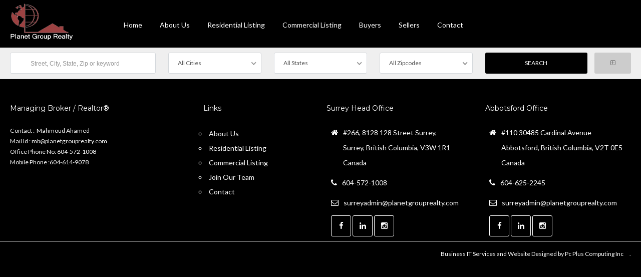

--- FILE ---
content_type: text/html; charset=UTF-8
request_url: https://planetgrouprealty.com/listing-showcase/
body_size: 106609
content:
<!DOCTYPE html>
<!--[if IE 9 ]><html class="ie ie9" lang="en-US"><![endif]-->
<!--[if (gte IE 9)|!(IE)]><html lang="en-US"><![endif]-->
<head>

	<meta charset="UTF-8">
	<meta name="viewport" content="width=device-width, initial-scale=1, maximum-scale=1">

	<link rel="dns-prefetch" href="//fonts.googleapis.com"><link rel="dns-prefetch" href="//maps.google.com"><meta name='robots' content='index, follow, max-image-preview:large, max-snippet:-1, max-video-preview:-1' />

            <script data-no-defer="1" data-ezscrex="false" data-cfasync="false" data-pagespeed-no-defer data-cookieconsent="ignore">
                var ctPublicFunctions = {"_ajax_nonce":"40c37bbe25","_rest_nonce":"395aeb464c","_ajax_url":"\/wp-admin\/admin-ajax.php","_rest_url":"https:\/\/planetgrouprealty.com\/wp-json\/","data__cookies_type":"none","data__ajax_type":"admin_ajax","data__bot_detector_enabled":0,"data__frontend_data_log_enabled":1,"cookiePrefix":"","wprocket_detected":false,"host_url":"planetgrouprealty.com","text__ee_click_to_select":"Click to select the whole data","text__ee_original_email":"The complete one is","text__ee_got_it":"Got it","text__ee_blocked":"Blocked","text__ee_cannot_connect":"Cannot connect","text__ee_cannot_decode":"Can not decode email. Unknown reason","text__ee_email_decoder":"CleanTalk email decoder","text__ee_wait_for_decoding":"The magic is on the way!","text__ee_decoding_process":"Please wait a few seconds while we decode the contact data."}
            </script>
        
            <script data-no-defer="1" data-ezscrex="false" data-cfasync="false" data-pagespeed-no-defer data-cookieconsent="ignore">
                var ctPublic = {"_ajax_nonce":"40c37bbe25","settings__forms__check_internal":0,"settings__forms__check_external":0,"settings__forms__force_protection":0,"settings__forms__search_test":1,"settings__data__bot_detector_enabled":0,"settings__sfw__anti_crawler":0,"blog_home":"https:\/\/planetgrouprealty.com\/","pixel__setting":"3","pixel__enabled":false,"pixel__url":"https:\/\/moderate6-v4.cleantalk.org\/pixel\/5d81cda4c5be3dd5332b09b1a4d173f8.gif","data__email_check_before_post":1,"data__email_check_exist_post":1,"data__cookies_type":"none","data__key_is_ok":true,"data__visible_fields_required":true,"wl_brandname":"Anti-Spam by CleanTalk","wl_brandname_short":"CleanTalk","ct_checkjs_key":1008395985,"emailEncoderPassKey":"6bd93136319ac50e7310dea6e590f9a4","bot_detector_forms_excluded":"W10=","advancedCacheExists":false,"varnishCacheExists":false,"wc_ajax_add_to_cart":false}
            </script>
        
	<!-- This site is optimized with the Yoast SEO plugin v26.7 - https://yoast.com/wordpress/plugins/seo/ -->
	<title>Listing Showcase - Planetgroup Realty Inc</title>
	<link rel="canonical" href="https://planetgrouprealty.com/listing-showcase/" />
	<meta property="og:locale" content="en_US" />
	<meta property="og:type" content="article" />
	<meta property="og:title" content="Listing Showcase - Planetgroup Realty Inc" />
	<meta property="og:description" content="&nbsp;" />
	<meta property="og:url" content="https://planetgrouprealty.com/listing-showcase/" />
	<meta property="og:site_name" content="Planetgroup Realty Inc" />
	<meta name="twitter:card" content="summary_large_image" />
	<script type="application/ld+json" class="yoast-schema-graph">{"@context":"https://schema.org","@graph":[{"@type":"WebPage","@id":"https://planetgrouprealty.com/listing-showcase/","url":"https://planetgrouprealty.com/listing-showcase/","name":"Listing Showcase - Planetgroup Realty Inc","isPartOf":{"@id":"https://planetgrouprealty.com/#website"},"datePublished":"2017-05-24T13:54:42+00:00","breadcrumb":{"@id":"https://planetgrouprealty.com/listing-showcase/#breadcrumb"},"inLanguage":"en-US","potentialAction":[{"@type":"ReadAction","target":["https://planetgrouprealty.com/listing-showcase/"]}]},{"@type":"BreadcrumbList","@id":"https://planetgrouprealty.com/listing-showcase/#breadcrumb","itemListElement":[{"@type":"ListItem","position":1,"name":"Home","item":"https://planetgrouprealty.com/"},{"@type":"ListItem","position":2,"name":"Listing Showcase"}]},{"@type":"WebSite","@id":"https://planetgrouprealty.com/#website","url":"https://planetgrouprealty.com/","name":"Planetgroup Realty Inc","description":"Planetgroup Realty Inc","potentialAction":[{"@type":"SearchAction","target":{"@type":"EntryPoint","urlTemplate":"https://planetgrouprealty.com/?s={search_term_string}"},"query-input":{"@type":"PropertyValueSpecification","valueRequired":true,"valueName":"search_term_string"}}],"inLanguage":"en-US"}]}</script>
	<!-- / Yoast SEO plugin. -->


<link rel='dns-prefetch' href='//fonts.googleapis.com' />
<link rel='preconnect' href='https://fonts.gstatic.com' crossorigin />
<link rel="alternate" type="application/rss+xml" title="Planetgroup Realty Inc &raquo; Feed" href="https://planetgrouprealty.com/feed/" />
<link rel="alternate" title="oEmbed (JSON)" type="application/json+oembed" href="https://planetgrouprealty.com/wp-json/oembed/1.0/embed?url=https%3A%2F%2Fplanetgrouprealty.com%2Flisting-showcase%2F" />
<link rel="alternate" title="oEmbed (XML)" type="text/xml+oembed" href="https://planetgrouprealty.com/wp-json/oembed/1.0/embed?url=https%3A%2F%2Fplanetgrouprealty.com%2Flisting-showcase%2F&#038;format=xml" />
<style id='wp-img-auto-sizes-contain-inline-css' type='text/css'>
img:is([sizes=auto i],[sizes^="auto," i]){contain-intrinsic-size:3000px 1500px}
/*# sourceURL=wp-img-auto-sizes-contain-inline-css */
</style>
<style id='wp-emoji-styles-inline-css' type='text/css'>

	img.wp-smiley, img.emoji {
		display: inline !important;
		border: none !important;
		box-shadow: none !important;
		height: 1em !important;
		width: 1em !important;
		margin: 0 0.07em !important;
		vertical-align: -0.1em !important;
		background: none !important;
		padding: 0 !important;
	}
/*# sourceURL=wp-emoji-styles-inline-css */
</style>
<link rel='stylesheet' id='wp-block-library-css' href='https://planetgrouprealty.com/wp-includes/css/dist/block-library/style.min.css?ver=6.9' type='text/css' media='all' />
<style id='classic-theme-styles-inline-css' type='text/css'>
/*! This file is auto-generated */
.wp-block-button__link{color:#fff;background-color:#32373c;border-radius:9999px;box-shadow:none;text-decoration:none;padding:calc(.667em + 2px) calc(1.333em + 2px);font-size:1.125em}.wp-block-file__button{background:#32373c;color:#fff;text-decoration:none}
/*# sourceURL=/wp-includes/css/classic-themes.min.css */
</style>
<style id='co-authors-plus-coauthors-style-inline-css' type='text/css'>
.wp-block-co-authors-plus-coauthors.is-layout-flow [class*=wp-block-co-authors-plus]{display:inline}

/*# sourceURL=https://planetgrouprealty.com/wp-content/plugins/co-authors-plus/build/blocks/block-coauthors/style-index.css */
</style>
<style id='co-authors-plus-avatar-style-inline-css' type='text/css'>
.wp-block-co-authors-plus-avatar :where(img){height:auto;max-width:100%;vertical-align:bottom}.wp-block-co-authors-plus-coauthors.is-layout-flow .wp-block-co-authors-plus-avatar :where(img){vertical-align:middle}.wp-block-co-authors-plus-avatar:is(.alignleft,.alignright){display:table}.wp-block-co-authors-plus-avatar.aligncenter{display:table;margin-inline:auto}

/*# sourceURL=https://planetgrouprealty.com/wp-content/plugins/co-authors-plus/build/blocks/block-coauthor-avatar/style-index.css */
</style>
<style id='co-authors-plus-image-style-inline-css' type='text/css'>
.wp-block-co-authors-plus-image{margin-bottom:0}.wp-block-co-authors-plus-image :where(img){height:auto;max-width:100%;vertical-align:bottom}.wp-block-co-authors-plus-coauthors.is-layout-flow .wp-block-co-authors-plus-image :where(img){vertical-align:middle}.wp-block-co-authors-plus-image:is(.alignfull,.alignwide) :where(img){width:100%}.wp-block-co-authors-plus-image:is(.alignleft,.alignright){display:table}.wp-block-co-authors-plus-image.aligncenter{display:table;margin-inline:auto}

/*# sourceURL=https://planetgrouprealty.com/wp-content/plugins/co-authors-plus/build/blocks/block-coauthor-image/style-index.css */
</style>
<style id='global-styles-inline-css' type='text/css'>
:root{--wp--preset--aspect-ratio--square: 1;--wp--preset--aspect-ratio--4-3: 4/3;--wp--preset--aspect-ratio--3-4: 3/4;--wp--preset--aspect-ratio--3-2: 3/2;--wp--preset--aspect-ratio--2-3: 2/3;--wp--preset--aspect-ratio--16-9: 16/9;--wp--preset--aspect-ratio--9-16: 9/16;--wp--preset--color--black: #000000;--wp--preset--color--cyan-bluish-gray: #abb8c3;--wp--preset--color--white: #ffffff;--wp--preset--color--pale-pink: #f78da7;--wp--preset--color--vivid-red: #cf2e2e;--wp--preset--color--luminous-vivid-orange: #ff6900;--wp--preset--color--luminous-vivid-amber: #fcb900;--wp--preset--color--light-green-cyan: #7bdcb5;--wp--preset--color--vivid-green-cyan: #00d084;--wp--preset--color--pale-cyan-blue: #8ed1fc;--wp--preset--color--vivid-cyan-blue: #0693e3;--wp--preset--color--vivid-purple: #9b51e0;--wp--preset--gradient--vivid-cyan-blue-to-vivid-purple: linear-gradient(135deg,rgb(6,147,227) 0%,rgb(155,81,224) 100%);--wp--preset--gradient--light-green-cyan-to-vivid-green-cyan: linear-gradient(135deg,rgb(122,220,180) 0%,rgb(0,208,130) 100%);--wp--preset--gradient--luminous-vivid-amber-to-luminous-vivid-orange: linear-gradient(135deg,rgb(252,185,0) 0%,rgb(255,105,0) 100%);--wp--preset--gradient--luminous-vivid-orange-to-vivid-red: linear-gradient(135deg,rgb(255,105,0) 0%,rgb(207,46,46) 100%);--wp--preset--gradient--very-light-gray-to-cyan-bluish-gray: linear-gradient(135deg,rgb(238,238,238) 0%,rgb(169,184,195) 100%);--wp--preset--gradient--cool-to-warm-spectrum: linear-gradient(135deg,rgb(74,234,220) 0%,rgb(151,120,209) 20%,rgb(207,42,186) 40%,rgb(238,44,130) 60%,rgb(251,105,98) 80%,rgb(254,248,76) 100%);--wp--preset--gradient--blush-light-purple: linear-gradient(135deg,rgb(255,206,236) 0%,rgb(152,150,240) 100%);--wp--preset--gradient--blush-bordeaux: linear-gradient(135deg,rgb(254,205,165) 0%,rgb(254,45,45) 50%,rgb(107,0,62) 100%);--wp--preset--gradient--luminous-dusk: linear-gradient(135deg,rgb(255,203,112) 0%,rgb(199,81,192) 50%,rgb(65,88,208) 100%);--wp--preset--gradient--pale-ocean: linear-gradient(135deg,rgb(255,245,203) 0%,rgb(182,227,212) 50%,rgb(51,167,181) 100%);--wp--preset--gradient--electric-grass: linear-gradient(135deg,rgb(202,248,128) 0%,rgb(113,206,126) 100%);--wp--preset--gradient--midnight: linear-gradient(135deg,rgb(2,3,129) 0%,rgb(40,116,252) 100%);--wp--preset--font-size--small: 13px;--wp--preset--font-size--medium: 20px;--wp--preset--font-size--large: 36px;--wp--preset--font-size--x-large: 42px;--wp--preset--spacing--20: 0.44rem;--wp--preset--spacing--30: 0.67rem;--wp--preset--spacing--40: 1rem;--wp--preset--spacing--50: 1.5rem;--wp--preset--spacing--60: 2.25rem;--wp--preset--spacing--70: 3.38rem;--wp--preset--spacing--80: 5.06rem;--wp--preset--shadow--natural: 6px 6px 9px rgba(0, 0, 0, 0.2);--wp--preset--shadow--deep: 12px 12px 50px rgba(0, 0, 0, 0.4);--wp--preset--shadow--sharp: 6px 6px 0px rgba(0, 0, 0, 0.2);--wp--preset--shadow--outlined: 6px 6px 0px -3px rgb(255, 255, 255), 6px 6px rgb(0, 0, 0);--wp--preset--shadow--crisp: 6px 6px 0px rgb(0, 0, 0);}:where(.is-layout-flex){gap: 0.5em;}:where(.is-layout-grid){gap: 0.5em;}body .is-layout-flex{display: flex;}.is-layout-flex{flex-wrap: wrap;align-items: center;}.is-layout-flex > :is(*, div){margin: 0;}body .is-layout-grid{display: grid;}.is-layout-grid > :is(*, div){margin: 0;}:where(.wp-block-columns.is-layout-flex){gap: 2em;}:where(.wp-block-columns.is-layout-grid){gap: 2em;}:where(.wp-block-post-template.is-layout-flex){gap: 1.25em;}:where(.wp-block-post-template.is-layout-grid){gap: 1.25em;}.has-black-color{color: var(--wp--preset--color--black) !important;}.has-cyan-bluish-gray-color{color: var(--wp--preset--color--cyan-bluish-gray) !important;}.has-white-color{color: var(--wp--preset--color--white) !important;}.has-pale-pink-color{color: var(--wp--preset--color--pale-pink) !important;}.has-vivid-red-color{color: var(--wp--preset--color--vivid-red) !important;}.has-luminous-vivid-orange-color{color: var(--wp--preset--color--luminous-vivid-orange) !important;}.has-luminous-vivid-amber-color{color: var(--wp--preset--color--luminous-vivid-amber) !important;}.has-light-green-cyan-color{color: var(--wp--preset--color--light-green-cyan) !important;}.has-vivid-green-cyan-color{color: var(--wp--preset--color--vivid-green-cyan) !important;}.has-pale-cyan-blue-color{color: var(--wp--preset--color--pale-cyan-blue) !important;}.has-vivid-cyan-blue-color{color: var(--wp--preset--color--vivid-cyan-blue) !important;}.has-vivid-purple-color{color: var(--wp--preset--color--vivid-purple) !important;}.has-black-background-color{background-color: var(--wp--preset--color--black) !important;}.has-cyan-bluish-gray-background-color{background-color: var(--wp--preset--color--cyan-bluish-gray) !important;}.has-white-background-color{background-color: var(--wp--preset--color--white) !important;}.has-pale-pink-background-color{background-color: var(--wp--preset--color--pale-pink) !important;}.has-vivid-red-background-color{background-color: var(--wp--preset--color--vivid-red) !important;}.has-luminous-vivid-orange-background-color{background-color: var(--wp--preset--color--luminous-vivid-orange) !important;}.has-luminous-vivid-amber-background-color{background-color: var(--wp--preset--color--luminous-vivid-amber) !important;}.has-light-green-cyan-background-color{background-color: var(--wp--preset--color--light-green-cyan) !important;}.has-vivid-green-cyan-background-color{background-color: var(--wp--preset--color--vivid-green-cyan) !important;}.has-pale-cyan-blue-background-color{background-color: var(--wp--preset--color--pale-cyan-blue) !important;}.has-vivid-cyan-blue-background-color{background-color: var(--wp--preset--color--vivid-cyan-blue) !important;}.has-vivid-purple-background-color{background-color: var(--wp--preset--color--vivid-purple) !important;}.has-black-border-color{border-color: var(--wp--preset--color--black) !important;}.has-cyan-bluish-gray-border-color{border-color: var(--wp--preset--color--cyan-bluish-gray) !important;}.has-white-border-color{border-color: var(--wp--preset--color--white) !important;}.has-pale-pink-border-color{border-color: var(--wp--preset--color--pale-pink) !important;}.has-vivid-red-border-color{border-color: var(--wp--preset--color--vivid-red) !important;}.has-luminous-vivid-orange-border-color{border-color: var(--wp--preset--color--luminous-vivid-orange) !important;}.has-luminous-vivid-amber-border-color{border-color: var(--wp--preset--color--luminous-vivid-amber) !important;}.has-light-green-cyan-border-color{border-color: var(--wp--preset--color--light-green-cyan) !important;}.has-vivid-green-cyan-border-color{border-color: var(--wp--preset--color--vivid-green-cyan) !important;}.has-pale-cyan-blue-border-color{border-color: var(--wp--preset--color--pale-cyan-blue) !important;}.has-vivid-cyan-blue-border-color{border-color: var(--wp--preset--color--vivid-cyan-blue) !important;}.has-vivid-purple-border-color{border-color: var(--wp--preset--color--vivid-purple) !important;}.has-vivid-cyan-blue-to-vivid-purple-gradient-background{background: var(--wp--preset--gradient--vivid-cyan-blue-to-vivid-purple) !important;}.has-light-green-cyan-to-vivid-green-cyan-gradient-background{background: var(--wp--preset--gradient--light-green-cyan-to-vivid-green-cyan) !important;}.has-luminous-vivid-amber-to-luminous-vivid-orange-gradient-background{background: var(--wp--preset--gradient--luminous-vivid-amber-to-luminous-vivid-orange) !important;}.has-luminous-vivid-orange-to-vivid-red-gradient-background{background: var(--wp--preset--gradient--luminous-vivid-orange-to-vivid-red) !important;}.has-very-light-gray-to-cyan-bluish-gray-gradient-background{background: var(--wp--preset--gradient--very-light-gray-to-cyan-bluish-gray) !important;}.has-cool-to-warm-spectrum-gradient-background{background: var(--wp--preset--gradient--cool-to-warm-spectrum) !important;}.has-blush-light-purple-gradient-background{background: var(--wp--preset--gradient--blush-light-purple) !important;}.has-blush-bordeaux-gradient-background{background: var(--wp--preset--gradient--blush-bordeaux) !important;}.has-luminous-dusk-gradient-background{background: var(--wp--preset--gradient--luminous-dusk) !important;}.has-pale-ocean-gradient-background{background: var(--wp--preset--gradient--pale-ocean) !important;}.has-electric-grass-gradient-background{background: var(--wp--preset--gradient--electric-grass) !important;}.has-midnight-gradient-background{background: var(--wp--preset--gradient--midnight) !important;}.has-small-font-size{font-size: var(--wp--preset--font-size--small) !important;}.has-medium-font-size{font-size: var(--wp--preset--font-size--medium) !important;}.has-large-font-size{font-size: var(--wp--preset--font-size--large) !important;}.has-x-large-font-size{font-size: var(--wp--preset--font-size--x-large) !important;}
:where(.wp-block-post-template.is-layout-flex){gap: 1.25em;}:where(.wp-block-post-template.is-layout-grid){gap: 1.25em;}
:where(.wp-block-term-template.is-layout-flex){gap: 1.25em;}:where(.wp-block-term-template.is-layout-grid){gap: 1.25em;}
:where(.wp-block-columns.is-layout-flex){gap: 2em;}:where(.wp-block-columns.is-layout-grid){gap: 2em;}
:root :where(.wp-block-pullquote){font-size: 1.5em;line-height: 1.6;}
/*# sourceURL=global-styles-inline-css */
</style>
<link rel='stylesheet' id='cc-mortgage-canada-css' href='https://planetgrouprealty.com/wp-content/plugins/cc-canadian-mortgage-calculator/cc-mortgage-canada.css?ver=2.1.1' type='text/css' media='all' />
<link rel='stylesheet' id='cleantalk-public-css-css' href='https://planetgrouprealty.com/wp-content/plugins/cleantalk-spam-protect/css/cleantalk-public.min.css?ver=6.68_1763350598' type='text/css' media='all' />
<link rel='stylesheet' id='cleantalk-email-decoder-css-css' href='https://planetgrouprealty.com/wp-content/plugins/cleantalk-spam-protect/css/cleantalk-email-decoder.min.css?ver=6.68_1763350598' type='text/css' media='all' />
<link rel='stylesheet' id='contact-form-7-css' href='https://planetgrouprealty.com/wp-content/plugins/contact-form-7/includes/css/styles.css?ver=6.1.4' type='text/css' media='all' />
<link rel='stylesheet' id='ct_listing_analytics-css' href='https://planetgrouprealty.com/wp-content/plugins/ct-listing-analytics/css/ct-listing-analytics.min.css?ver=6.9' type='text/css' media='all' />
<link rel='stylesheet' id='ct_la_chart_style-css' href='https://planetgrouprealty.com/wp-content/plugins/ct-listing-analytics/css/Chart.min.css?ver=6.9' type='text/css' media='all' />
<link rel='stylesheet' id='ct_la_daterangepicker_style-css' href='https://planetgrouprealty.com/wp-content/plugins/ct-listing-analytics/css/lightpick.css?ver=6.9' type='text/css' media='all' />
<link rel='stylesheet' id='packages-css' href='https://planetgrouprealty.com/wp-content/plugins/ct-membership-packages/assets/css/packages.css?ver=6.9' type='text/css' media='all' />
<link rel='stylesheet' id='rs-plugin-settings-css' href='https://planetgrouprealty.com/wp-content/plugins/revslider/public/assets/css/rs6.css?ver=6.0.5' type='text/css' media='all' />
<style id='rs-plugin-settings-inline-css' type='text/css'>
#rs-demo-id {}
/*# sourceURL=rs-plugin-settings-inline-css */
</style>
<link rel='stylesheet' id='realestate-7-style-css' href='https://planetgrouprealty.com/wp-content/themes/realestate-7/style.css?ver=6.9' type='text/css' media='all' />
<link rel='stylesheet' id='realestate-7-child-style-css' href='https://planetgrouprealty.com/wp-content/themes/wp-pro-real-estate-7-child/style.css?ver=2.9.0' type='text/css' media='all' />
<link rel='stylesheet' id='base-css' href='https://planetgrouprealty.com/wp-content/themes/realestate-7/css/base.css?ver=6.9' type='text/css' media='screen, projection' />
<link rel='stylesheet' id='headingFont-css' href='//fonts.googleapis.com/css?family=Montserrat%3A300%2C400%2C700&#038;ver=1.0.0' type='text/css' media='all' />
<link rel='stylesheet' id='bodyFont-css' href='//fonts.googleapis.com/css?family=Lato%3A300%2C400%2C700&#038;ver=1.0.0' type='text/css' media='all' />
<link rel='stylesheet' id='framework-css' href='https://planetgrouprealty.com/wp-content/themes/realestate-7/css/responsive-gs-12col.css?ver=6.9' type='text/css' media='screen, projection' />
<link rel='stylesheet' id='ie-css' href='https://planetgrouprealty.com/wp-content/themes/realestate-7/css/ie.css?ver=6.9' type='text/css' media='screen, projection' />
<link rel='stylesheet' id='layout-css' href='https://planetgrouprealty.com/wp-content/themes/realestate-7/css/layout.css?ver=6.9' type='text/css' media='screen, projection' />
<link rel='stylesheet' id='ctFlexslider-css' href='https://planetgrouprealty.com/wp-content/themes/realestate-7/css/flexslider.css?ver=6.9' type='text/css' media='screen, projection' />
<link rel='stylesheet' id='ctFlexsliderNav-css' href='https://planetgrouprealty.com/wp-content/themes/realestate-7/css/flexslider-direction-nav.css?ver=6.9' type='text/css' media='screen, projection' />
<link rel='stylesheet' id='fontawesome-css' href='https://planetgrouprealty.com/wp-content/themes/realestate-7/css/font-awesome.min.css?ver=6.9' type='text/css' media='screen, projection' />
<link rel='stylesheet' id='animate-css' href='https://planetgrouprealty.com/wp-content/themes/realestate-7/css/animate.min.css?ver=6.9' type='text/css' media='screen, projection' />
<link rel='stylesheet' id='ctModal-css' href='https://planetgrouprealty.com/wp-content/themes/realestate-7/css/ct-modal-overlay.css?ver=6.9' type='text/css' media='screen, projection' />
<link rel='stylesheet' id='ctSlidePush-css' href='https://planetgrouprealty.com/wp-content/themes/realestate-7/css/ct-sp-menu.css?ver=6.9' type='text/css' media='screen, projection' />
<link rel='stylesheet' id='ctVisualComposer-css' href='https://planetgrouprealty.com/wp-content/themes/realestate-7/css/ct-visual-composer.css?ver=6.9' type='text/css' media='screen, projection' />
<link rel='stylesheet' id='owlCarousel-css' href='https://planetgrouprealty.com/wp-content/themes/realestate-7/css/owl-carousel.css?ver=6.9' type='text/css' media='screen, projection' />
<link rel='stylesheet' id='comments-css' href='https://planetgrouprealty.com/wp-content/themes/realestate-7/css/comments.css?ver=6.9' type='text/css' media='screen, projection' />
<link rel='stylesheet' id='dropdowns-css' href='https://planetgrouprealty.com/wp-content/themes/realestate-7/css/ct-dropdowns.css?ver=6.9' type='text/css' media='screen, projection' />
<link rel='stylesheet' id='minimalSkin-css' href='https://planetgrouprealty.com/wp-content/themes/realestate-7/css/minimal-skin.css?ver=6.9' type='text/css' media='screen, projection' />
<link rel='stylesheet' id='ctNiceSelect-css' href='https://planetgrouprealty.com/wp-content/themes/realestate-7/css/nice-select.css?ver=6.9' type='text/css' media='screen, projection' />
<link rel='stylesheet' id='ct-theme-style-css' href='https://planetgrouprealty.com/wp-content/themes/wp-pro-real-estate-7-child/style.css?ver=1.0' type='text/css' media='screen, projection' />
<link rel='stylesheet' id='ct_social_css-css' href='https://planetgrouprealty.com/wp-content/themes/realestate-7/admin/ct-social/assets/style.css?ver=1.0' type='text/css' media='all' />
<link rel='stylesheet' id='jquery-raty-style-css' href='https://planetgrouprealty.com/wp-content/plugins/comments-ratings/css/jquery.raty.css?ver=1.1.6' type='text/css' media='' />
<link rel='stylesheet' id='realtypress-premium-bootstrap-min-css' href='https://planetgrouprealty.com/wp-content/plugins/realtypress-premium/public/third-party/bootstrap-3.3.4/css/bootstrap-realtypress.css?ver=1.9.9' type='text/css' media='all' />
<link rel='stylesheet' id='realtypress-premium-jrange-css' href='https://planetgrouprealty.com/wp-content/plugins/realtypress-premium/public/third-party/jrange/jquery.range.css?ver=1.9.9' type='text/css' media='all' />
<link rel='stylesheet' id='realtypress-premium-bxslider-min-css' href='https://planetgrouprealty.com/wp-content/plugins/realtypress-premium/public/third-party/bxslider/css/jquery.bxslider.min.css?ver=1.9.9' type='text/css' media='all' />
<link rel='stylesheet' id='realtypress-premium-font-awesome-css' href='https://planetgrouprealty.com/wp-content/plugins/realtypress-premium/public/third-party/font-awesome-4.2.0/css/font-awesome.min.css?ver=1.9.9' type='text/css' media='all' />
<link rel='stylesheet' id='realtypress-premium-leaflet-min-css' href='https://planetgrouprealty.com/wp-content/plugins/realtypress-premium/public/third-party/leaflet-0.7.3/css/leaflet.min.css?ver=1.9.9' type='text/css' media='all' />
<link rel='stylesheet' id='realtypress-premium-leaflet-css' href='https://planetgrouprealty.com/wp-content/plugins/realtypress-premium/public/third-party/leaflet-plugins/fullscreen/css/leaflet.fullscreen.min.css?ver=1.9.9' type='text/css' media='all' />
<link rel='stylesheet' id='realtypress-premium-leaflet-markercluster-default-min-css' href='https://planetgrouprealty.com/wp-content/plugins/realtypress-premium/public/third-party/leaflet-markercluster/css/MarkerCluster.Default.min.css?ver=1.9.9' type='text/css' media='all' />
<link rel='stylesheet' id='realtypress-premium-leaflet-markercluster-custom-min-css' href='https://planetgrouprealty.com/wp-content/plugins/realtypress-premium/public/third-party/leaflet-markercluster/css/MarkerCluster.min.css?ver=1.9.9' type='text/css' media='all' />
<link rel='stylesheet' id='realtypress-premium-leaflet-history-min-css' href='https://planetgrouprealty.com/wp-content/plugins/realtypress-premium/public/third-party/leaflet-plugins/history/leaflet-history.css?ver=1.9.9' type='text/css' media='all' />
<link rel='stylesheet' id='realtypress-premium-swipebox-css' href='https://planetgrouprealty.com/wp-content/plugins/realtypress-premium/public/third-party/swipebox/css/swipebox.min.css?ver=1.9.9' type='text/css' media='all' />
<link rel='stylesheet' id='realtypress-premium-bootstrap-child-css' href='https://planetgrouprealty.com/wp-content/plugins/realtypress-premium/public/templates/default/css/bootstrap-child.css?ver=1.9.9' type='text/css' media='all' />
<link rel='stylesheet' id='realtypress-premium-styles-css' href='https://planetgrouprealty.com/wp-content/plugins/realtypress-premium/public/templates/default/css/styles.css?ver=1.9.9' type='text/css' media='all' />
<link rel='stylesheet' id='realtypress-premium-utilities-css' href='https://planetgrouprealty.com/wp-content/plugins/realtypress-premium/public/templates/default/css/utilities.css?ver=1.9.9' type='text/css' media='all' />
<link rel='stylesheet' id='realtypress-premium-responsive-css' href='https://planetgrouprealty.com/wp-content/plugins/realtypress-premium/public/templates/default/css/responsive.css?ver=1.9.9' type='text/css' media='all' />
<link rel='stylesheet' id='realtypress-premium-widgets-css' href='https://planetgrouprealty.com/wp-content/plugins/realtypress-premium/public/templates/default/css/widgets.css?ver=1.9.9' type='text/css' media='all' />
<link rel='stylesheet' id='realtypress-premium-print-css' href='https://planetgrouprealty.com/wp-content/plugins/realtypress-premium/public/templates/default/css/print.css?ver=1.9.9' type='text/css' media='all' />
<link rel='stylesheet' id='realtypress-premium-shortcodes-css' href='https://planetgrouprealty.com/wp-content/plugins/realtypress-premium/public/templates/default/css/shortcodes.css?ver=1.9.9' type='text/css' media='all' />
<link rel="preload" as="style" href="https://fonts.googleapis.com/css?family=Lato%7CMontserrat&#038;display=swap&#038;ver=1721439942" /><link rel="stylesheet" href="https://fonts.googleapis.com/css?family=Lato%7CMontserrat&#038;display=swap&#038;ver=1721439942" media="print" onload="this.media='all'"><noscript><link rel="stylesheet" href="https://fonts.googleapis.com/css?family=Lato%7CMontserrat&#038;display=swap&#038;ver=1721439942" /></noscript><link rel='stylesheet' id='wpdevelop-bts-css' href='https://planetgrouprealty.com/wp-content/plugins/booking/vendors/_custom/bootstrap-css/css/bootstrap.css?ver=10.14.13' type='text/css' media='all' />
<link rel='stylesheet' id='wpdevelop-bts-theme-css' href='https://planetgrouprealty.com/wp-content/plugins/booking/vendors/_custom/bootstrap-css/css/bootstrap-theme.css?ver=10.14.13' type='text/css' media='all' />
<link rel='stylesheet' id='wpbc-tippy-popover-css' href='https://planetgrouprealty.com/wp-content/plugins/booking/vendors/_custom/tippy.js/themes/wpbc-tippy-popover.css?ver=10.14.13' type='text/css' media='all' />
<link rel='stylesheet' id='wpbc-tippy-times-css' href='https://planetgrouprealty.com/wp-content/plugins/booking/vendors/_custom/tippy.js/themes/wpbc-tippy-times.css?ver=10.14.13' type='text/css' media='all' />
<link rel='stylesheet' id='wpbc-material-design-icons-css' href='https://planetgrouprealty.com/wp-content/plugins/booking/vendors/_custom/material-design-icons/material-design-icons.css?ver=10.14.13' type='text/css' media='all' />
<link rel='stylesheet' id='wpbc-ui-both-css' href='https://planetgrouprealty.com/wp-content/plugins/booking/css/wpbc_ui_both.css?ver=10.14.13' type='text/css' media='all' />
<link rel='stylesheet' id='wpbc-time_picker-css' href='https://planetgrouprealty.com/wp-content/plugins/booking/css/wpbc_time-selector.css?ver=10.14.13' type='text/css' media='all' />
<link rel='stylesheet' id='wpbc-time_picker-skin-css' href='https://planetgrouprealty.com/wp-content/plugins/booking/css/time_picker_skins/grey.css?ver=10.14.13' type='text/css' media='all' />
<link rel='stylesheet' id='wpbc-client-pages-css' href='https://planetgrouprealty.com/wp-content/plugins/booking/css/client.css?ver=10.14.13' type='text/css' media='all' />
<link rel='stylesheet' id='wpbc-all-client-css' href='https://planetgrouprealty.com/wp-content/plugins/booking/_dist/all/_out/wpbc_all_client.css?ver=10.14.13' type='text/css' media='all' />
<link rel='stylesheet' id='wpbc-calendar-css' href='https://planetgrouprealty.com/wp-content/plugins/booking/css/calendar.css?ver=10.14.13' type='text/css' media='all' />
<link rel='stylesheet' id='wpbc-calendar-skin-css' href='https://planetgrouprealty.com/wp-content/plugins/booking/css/skins/traditional.css?ver=10.14.13' type='text/css' media='all' />
<link rel='stylesheet' id='wpbc-flex-timeline-css' href='https://planetgrouprealty.com/wp-content/plugins/booking/core/timeline/v2/_out/timeline_v2.1.css?ver=10.14.13' type='text/css' media='all' />
<script data-cfasync="false" type="text/javascript" src="https://planetgrouprealty.com/wp-includes/js/jquery/jquery.min.js?ver=3.7.1" id="jquery-core-js"></script>
<script data-cfasync="false" type="text/javascript" src="https://planetgrouprealty.com/wp-includes/js/jquery/jquery-migrate.min.js?ver=3.4.1" id="jquery-migrate-js"></script>
<script type="text/javascript" src="https://planetgrouprealty.com/wp-content/plugins/cleantalk-spam-protect/js/apbct-public-bundle_gathering.min.js?ver=6.68_1763350598" id="apbct-public-bundle_gathering.min-js-js"></script>
<script type="text/javascript" src="https://planetgrouprealty.com/wp-content/plugins/ct-listing-analytics/js/Chart.min.js?ver=1.0.0" id="ct_la_chart-js"></script>
<script type="text/javascript" src="https://planetgrouprealty.com/wp-content/plugins/ct-listing-analytics/js/moment.min.js?ver=1.0.0" id="ct_la_moment-js"></script>
<script type="text/javascript" src="https://planetgrouprealty.com/wp-content/plugins/ct-listing-analytics/js/lightpick.js?ver=1.0.0" id="ct_la_daterangepicker-js"></script>
<script type="text/javascript" src="https://planetgrouprealty.com/wp-content/plugins/ct-membership-packages/stripe.js?ver=6.9" id="stripe-js"></script>
<script type="text/javascript" src="https://planetgrouprealty.com/wp-content/plugins/ct-real-estate-7-payment-gateways/js/paypal.js?ver=1.0.0" id="cpg-paypal-js"></script>
<script type="text/javascript" src="https://planetgrouprealty.com/wp-content/plugins/revslider/public/assets/js/revolution.tools.min.js?ver=6.0" id="tp-tools-js"></script>
<script type="text/javascript" src="https://planetgrouprealty.com/wp-content/plugins/revslider/public/assets/js/rs6.min.js?ver=6.0.5" id="revmin-js"></script>
<script type="text/javascript" id="advSearch-js-extra">
/* <![CDATA[ */
var searchLabel = {"all_cities":"All Cities","all_states":"All States","all_zip_post":"All Zipcodes"};
//# sourceURL=advSearch-js-extra
/* ]]> */
</script>
<script type="text/javascript" src="https://planetgrouprealty.com/wp-content/themes/realestate-7/js/ct.advanced.search.js?ver=1.0" id="advSearch-js"></script>
<script type="text/javascript" src="https://planetgrouprealty.com/wp-content/themes/realestate-7/js/owl.carousel.min.js?ver=1.0" id="owlCarousel-js"></script>
<script type="text/javascript" src="https://planetgrouprealty.com/wp-content/themes/realestate-7/js/ct.select.js?ver=1.0" id="ctSelect-js"></script>
<script type="text/javascript" src="https://planetgrouprealty.com/wp-content/themes/realestate-7/js/jquery.nice-select.min.js?ver=1.0" id="ctNiceSelect-js"></script>
<link rel="https://api.w.org/" href="https://planetgrouprealty.com/wp-json/" /><link rel="alternate" title="JSON" type="application/json" href="https://planetgrouprealty.com/wp-json/wp/v2/pages/2611" /><link rel="EditURI" type="application/rsd+xml" title="RSD" href="https://planetgrouprealty.com/xmlrpc.php?rsd" />
<meta name="generator" content="WordPress 6.9" />
<link rel='shortlink' href='https://planetgrouprealty.com/?p=2611' />
<meta name="generator" content="Redux 4.5.10" />
            <style>

            .bootstrap-realtypress .rps-grid-result .rps-property-result,
            .bootstrap-realtypress .rps-list-result .rps-property-result {


            }

            .bootstrap-realtypress .rps-list-result .rps-property-result,
            .bootstrap-realtypress .rps-listing-preview-shortcode.horizontal .rps-property-result {
            border: 1px solid #eaeaea;
            }

            .bootstrap-realtypress .image-holder .rps-ribbon.top-ribbon {
            border-radius: 3px;
            }

            .bootstrap-realtypress .rps-property-result,
            .bootstrap-realtypress .rps-toolbar-btn-lg,
            .bootstrap-realtypress .rps-toolbar-btn-sm,
            .bootstrap-realtypress .panel,
            .bootstrap-realtypress .form-control,
            .bootstrap-realtypress .rps-single-listing .rps-contact-form-wrap-v,
            .bootstrap-realtypress .rps-single-listing .rps-agent-details,
            .bootstrap-realtypress .rps-single-listing .rps-agent-details .agent-photo  {
            border-radius: 6px;
            }

            .bootstrap-realtypress .rps-grid-result .image-holder,
            .bootstrap-realtypress .panel-default > .panel-heading,
            .bootstrap-realtypress .rps-listing-preview-shortcode.vertical .image-holder {
            border-top-left-radius: 6px;
            border-top-right-radius: 6px;
            }

            .bootstrap-realtypress .rps-list-result .image-holder,
            .bootstrap-realtypress .rps-listing-preview-shortcode.horizontal  .image-holder,
            .bootstrap-realtypress .leaflet-popup .map-pop-left,
            .bootstrap-realtypress .rps_input_map_look,
            .bootstrap-realtypress .rps-favorites .rps-favorites-result .image-holder figure a img {
            border-top-left-radius: 6px;
            border-bottom-left-radius: 6px;
            }

            .bootstrap-realtypress .rps-grid-result .rps-property-result .rps-property-info,
            .bootstrap-realtypress .rps-listing-preview-shortcode.vertical .rps-property-result .rps-property-info,
            .bootstrap-realtypress .panel-footer {
            border-bottom-left-radius: 6px;
            border-bottom-right-radius: 6px;
            }

            .bootstrap-realtypress .rps-list-result .rps-property-result .rps-property-info {
            border-top-right-radius: 6px;
            border-bottom-right-radius: 6px;
            }
			
			
 
                
                .bootstrap-realtypress .image-holder .rps-ribbon.rps-ribbon-warning {
                    background: #236a7a;
                    background-color: #236a7a;
                }

                
                .rps-loader {
                    background: url('1') no-repeat center center;
                    background-size: contain;
                }

                .rps-loader__spinner {
                    width: 140px;
                    margin-left: -30px;
                    margin-top: -30px;
                }

                
            </style>
			<script type="text/javascript">var ajaxurl = 'https://planetgrouprealty.com/wp-admin/admin-ajax.php'</script><script type="text/javascript">document.cookie = "rps-user-js-enabled=true; path=/";</script>

	    
	    <!--[if lt IE 9]>
	    <script src="https://planetgrouprealty.com/wp-content/themes/realestate-7/js/respond.min.js"></script>
	    <![endif]-->

	    	        <script>
	        	var a = new StickySidebar('#sidebar', {
					topSpacing: 110,
					bottomSpacing: 20,
					containerSelector: '.container',
					innerWrapperSelector: '#sidebar-inner'
				});
	        </script>
        	    
		<script> 
	        jQuery(window).load(function() {

				jQuery(".page-id-614 input#email,.page-id-614 input#pass1,.page-id-614 input#pass2").attr("disabled", true);

jQuery( "#ct_login_form #ct_user_login" ).append( " (demo)" );
jQuery( "#ct_login_form #ct_user_pass" ).append( " (demo)" );
								var masthead_anim_to;
				var masthead = jQuery('#header-wrap'),
					masthead_h = masthead.height();
					masthead_anim_to = (jQuery('body').hasClass('admin-bar')) ? '32px' : '0px';
				masthead.waypoint(function(direction) {
						if(direction == 'down') {
							masthead.css('top', '-'+masthead_h+'px').addClass('sticky').animate({'top': masthead_anim_to});
						}
						if(direction == 'up') {
							masthead.removeClass('sticky').css('top', '');
						}
				}, {
					offset: function() { return -jQuery(this).height(); }
				});
				
				
				
				
		        
		        /*if($ct_listing_single_sticky_sidebar == 'yes') {
		        	var a = new StickySidebar('#sidebar', {
						topSpacing: 110,
						bottomSpacing: 20,
						containerSelector: '.container',
						innerWrapperSelector: '#sidebar-inner'
					});
		        }*/
		        		
	            jQuery('.flexslider').flexslider({
	                animation: "fade",
	                slideDirection: "horizontal",
	                	                slideshow: "true",
	                	                	                slideshowSpeed: 7000,
		            		            	                animationDuration: 600,  
	                	                controlNav: false,
	            	directionNav: true,
	                keyboardNav: true,
	                	                randomize: false,
	                	                pauseOnAction: true,
	                pauseOnHover: false,	 				
	                animationLoop: true,
	                smoothHeight: true,
	            });
	            	        });
	    </script>
	    
	    	    
	    
	    
		<style type="text/css">h1, h2, h3, h4, h5, h6 { font-family: "Montserrat";}body, .slider-wrap, input[type="submit"].btn { font-family: "Lato";}.fa-close:before { content: "\f00d";}.hero-search { background: url() no-repeat center center; background-size: cover; padding-top:15%; padding-bottom:15%;}.search-listings #map-wrap { margin-bottom: 0; background-color: #fff;} span.map-toggle, span.search-toggle { border-bottom-right-radius: 3px;} span.searching { border-bottom-left-radius: 3px;}.form-group { width: 49.0%;}</style><style type="text/css">body {background-color: #000000;background-image: url();background-repeat: ;background-position: ;background-size: ;background-attachment: ;}#topbar-wrap .container { color: #ffffff !important;}#topbar-wrap li.user-logged-in a { color: #ffffff;}.ct-menu > li > a, .user-frontend li.login-register a { color: #ffffff !important;}.ct-menu li.current-menu-item a, .ct-menu li.current_page_parent a { border-top-color: #000000 !important;}span.map-toggle a, span.search-toggle a, .listing-tools li a.btn { background-color: #000000 !important;}.featured-listings a.view-all { background-color: #000000 !important;}.flex-caption p.price, .grid-listing-info .price, .list-listing-info .price, .single-listings article .price, .infobox .price { background: #000000 !important;}.infobox:after { border-top-color: #27ae60;: #000000 !important;} a, .more, .pagination .current, .flex-direction-nav a i {color: #ffffff !important;} #footer-widgets {background: #000000 !important;} #footer-widgetsh5  { color: #ffffff !important} #footer-widgets .widget, #footer-widgets .widget a, #footer-widgets .widget a:visited, #footer-widgets .widget li  { color: #ffffff !important; border-bottom-color: #ffffff !important;}#footer-widgets .contact-social li a, #footer-widgets .widget_ct_mortgagecalculator p.muted { border-color: #ffffff !important;}footer, footer nav ul li a, footer nav ul li a:visited, footer a, footer a:visited { color: #ffffff !important;} footer {background: #000000 !important;}.home #map-wrap,
.home .testimonials { margin: 0;}
.testimonials .flexslider { height: 340px !important;}

.home .featured-listings { margin-bottom: 60px;}

.page-template-template-demo-home-listings-slider #header-wrap { z-index: 999999; background: none;}
    .page-template-template-demo-home-listings-slider #topbar-wrap,
    .page-template-template-demo-home-listings-slider #header-search-wrap { display: none;}
    .page-template-template-demo-home-listings-slider-content #main-content { position: relative; top: -149px;}

.page-id-2611 #main-content { margin-bottom: -48px !important; background: #000;}

.hero-search h1, .hero-search h2 { text-shadow: 0px 0px 20px #777;}

.page-builder-three { padding: 3% 0 6% 0; background: url('https://contempothemes.com/wp-real-estate-7/images/street-map.png'); background-size: cover; text-align: center;}
    .page-builder-three h3 { margin-bottom: 0; text-transform: uppercase; color: #fff; font-weight: 800;}
        .page-builder-three p.lead { margin-bottom: 3%;}

.page-id-1211 .wpb_button, .wpb_content_element, ul.wpb_thumbnails-fluid>li { margin-bottom: 0;}
.page-id-1211 h4 { color: #fff;}
#compare-list aside { border-top-right-radius: 0; border-bottom-right-radius: 0;}
[data-tooltip]:before { position: absolute; bottom: 120%; left: 115%; margin-bottom: 5px; margin-left: -60px; padding: 7px; width: 60px; -webkit-border-radius: 3px; -moz-border-radius: 3px; border-radius: 3px; background-color: #000; background-color: hsla(0, 0%, 0%, 0.9); color: #fff; content: attr(data-tooltip); text-align: center; font-size: 10px; text-transform: uppercase; line-height: 1.2;}
		[data-tooltip]:after { position: absolute; bottom: 120%; left: 50%; margin-left: -5px; width: 0; border-top: 5px solid #000; border-top: 5px solid hsla(0, 0%, 0%, 0.9); border-right: 5px solid transparent; border-left: 5px solid transparent; content: " ";	  font-size: 0;line-height: 0;}

h2.wpb_video_heading { font-size: 1.35em; text-align: center; border: 1px solid #d5d9dd; border-top-right-radius: 3px; border-top-left-radius: 3px; background: #efefef; margin: 0; padding: 32px 0;}
.wpb_video_widget .wpb_video_wrapper { background: #ccc;}

#page .vc_cta3-style-classic { margin-top: 10%;}

ul.propfeatures.col.span_6 { list-style: none;}
ul.attachments.col.span_4 { list-style: none;}

@media only screen and (max-width: 959px) {
 .testimonials .flexslider { height: 240px !important;}   
}

@media only screen and (max-width: 767px) {
    #wrapper {
	    width: 100%;
        overflow-x: hidden;
    }
    .testimonials .flexslider { height: 174px !important;}
}
.partners h5 span {
    background: #ffffff !important;
}
@media only screen and (max-width: 479px) {
#advanced_search.header-search select { width: 100% !important;}
.testimonials .flexslider { height: 107px !important;}
}
form#contactform {
    display: none;
}
input[type="submit"]{
    background: #F4CB3D;
}
</style><style type="text/css">.home #map-wrap,
.home .testimonials { margin: 0;}
.testimonials .flexslider { height: 340px !important;}

.home .featured-listings { margin-bottom: 60px;}

.page-template-template-demo-home-listings-slider #header-wrap { z-index: 999999; background: none;}
    .page-template-template-demo-home-listings-slider #topbar-wrap,
    .page-template-template-demo-home-listings-slider #header-search-wrap { display: none;}
    .page-template-template-demo-home-listings-slider-content #main-content { position: relative; top: -149px;}

.page-id-2611 #main-content { margin-bottom: -48px !important; background: #000;}

.hero-search h1, .hero-search h2 { text-shadow: 0px 0px 20px #777;}

.page-builder-three { padding: 3% 0 6% 0; background: url('https://contempothemes.com/wp-real-estate-7/images/street-map.png'); background-size: cover; text-align: center;}
    .page-builder-three h3 { margin-bottom: 0; text-transform: uppercase; color: #fff; font-weight: 800;}
        .page-builder-three p.lead { margin-bottom: 3%;}

.page-id-1211 .wpb_button, .wpb_content_element, ul.wpb_thumbnails-fluid>li { margin-bottom: 0;}
.page-id-1211 h4 { color: #fff;}
#compare-list aside { border-top-right-radius: 0; border-bottom-right-radius: 0;}
[data-tooltip]:before { position: absolute; bottom: 120%; left: 115%; margin-bottom: 5px; margin-left: -60px; padding: 7px; width: 60px; -webkit-border-radius: 3px; -moz-border-radius: 3px; border-radius: 3px; background-color: #000; background-color: hsla(0, 0%, 0%, 0.9); color: #fff; content: attr(data-tooltip); text-align: center; font-size: 10px; text-transform: uppercase; line-height: 1.2;}
		[data-tooltip]:after { position: absolute; bottom: 120%; left: 50%; margin-left: -5px; width: 0; border-top: 5px solid #000; border-top: 5px solid hsla(0, 0%, 0%, 0.9); border-right: 5px solid transparent; border-left: 5px solid transparent; content: " ";	  font-size: 0;line-height: 0;}

h2.wpb_video_heading { font-size: 1.35em; text-align: center; border: 1px solid #d5d9dd; border-top-right-radius: 3px; border-top-left-radius: 3px; background: #efefef; margin: 0; padding: 32px 0;}
.wpb_video_widget .wpb_video_wrapper { background: #ccc;}

#page .vc_cta3-style-classic { margin-top: 10%;}

ul.propfeatures.col.span_6 { list-style: none;}
ul.attachments.col.span_4 { list-style: none;}

@media only screen and (max-width: 959px) {
 .testimonials .flexslider { height: 240px !important;}   
}

@media only screen and (max-width: 767px) {
    #wrapper {
	    width: 100%;
        overflow-x: hidden;
    }
    .testimonials .flexslider { height: 174px !important;}
}
.partners h5 span {
    background: #ffffff !important;
}
@media only screen and (max-width: 479px) {
#advanced_search.header-search select { width: 100% !important;}
.testimonials .flexslider { height: 107px !important;}
}
form#contactform {
    display: none;
}
input[type="submit"]{
    background: #F4CB3D;
}</style>		<script type="text/javascript">
			var ajax_link='https://planetgrouprealty.com/wp-admin/admin-ajax.php';
		</script>
		<meta name="generator" content="Elementor 3.34.1; features: additional_custom_breakpoints; settings: css_print_method-external, google_font-enabled, font_display-auto">
			<style>
				.e-con.e-parent:nth-of-type(n+4):not(.e-lazyloaded):not(.e-no-lazyload),
				.e-con.e-parent:nth-of-type(n+4):not(.e-lazyloaded):not(.e-no-lazyload) * {
					background-image: none !important;
				}
				@media screen and (max-height: 1024px) {
					.e-con.e-parent:nth-of-type(n+3):not(.e-lazyloaded):not(.e-no-lazyload),
					.e-con.e-parent:nth-of-type(n+3):not(.e-lazyloaded):not(.e-no-lazyload) * {
						background-image: none !important;
					}
				}
				@media screen and (max-height: 640px) {
					.e-con.e-parent:nth-of-type(n+2):not(.e-lazyloaded):not(.e-no-lazyload),
					.e-con.e-parent:nth-of-type(n+2):not(.e-lazyloaded):not(.e-no-lazyload) * {
						background-image: none !important;
					}
				}
			</style>
			<meta name="generator" content="Powered by WPBakery Page Builder - drag and drop page builder for WordPress."/>
<meta name="generator" content="Powered by Slider Revolution 6.0.5 - responsive, Mobile-Friendly Slider Plugin for WordPress with comfortable drag and drop interface." />
<script type="text/javascript">function setREVStartSize(a){try{var b,c=document.getElementById(a.c).parentNode.offsetWidth;if(c=0===c||isNaN(c)?window.innerWidth:c,a.tabw=void 0===a.tabw?0:parseInt(a.tabw),a.thumbw=void 0===a.thumbw?0:parseInt(a.thumbw),a.tabh=void 0===a.tabh?0:parseInt(a.tabh),a.thumbh=void 0===a.thumbh?0:parseInt(a.thumbh),a.tabhide=void 0===a.tabhide?0:parseInt(a.tabhide),a.thumbhide=void 0===a.thumbhide?0:parseInt(a.thumbhide),a.mh=void 0===a.mh||""==a.mh?0:a.mh,"fullscreen"===a.layout||"fullscreen"===a.l)b=Math.max(a.mh,window.innerHeight);else{for(var d in a.gw=Array.isArray(a.gw)?a.gw:[a.gw],a.rl)(void 0===a.gw[d]||0===a.gw[d])&&(a.gw[d]=a.gw[d-1]);for(var d in a.gh=void 0===a.el||""===a.el||Array.isArray(a.el)&&0==a.el.length?a.gh:a.el,a.gh=Array.isArray(a.gh)?a.gh:[a.gh],a.rl)(void 0===a.gh[d]||0===a.gh[d])&&(a.gh[d]=a.gh[d-1]);var e,f=Array(a.rl.length),g=0;for(var d in a.tabw=a.tabhide>=c?0:a.tabw,a.thumbw=a.thumbhide>=c?0:a.thumbw,a.tabh=a.tabhide>=c?0:a.tabh,a.thumbh=a.thumbhide>=c?0:a.thumbh,a.rl)f[d]=a.rl[d]<window.innerWidth?0:a.rl[d];for(var d in e=f[0],f)e>f[d]&&0<f[d]&&(e=f[d],g=d);var h=c>a.gw[g]+a.tabw+a.thumbw?1:(c-(a.tabw+a.thumbw))/a.gw[g];b=a.gh[g]*h+(a.tabh+a.thumbh)}void 0===window.rs_init_css&&(window.rs_init_css=document.head.appendChild(document.createElement("style"))),document.getElementById(a.c).height=b,window.rs_init_css.innerHTML+="#"+a.c+"_wrapper { height: "+b+"px }"}catch(a){console.log("Failure at Presize of Slider:"+a)}};</script>
		<style type="text/css" id="wp-custom-css">
			.inner-content{    padding: 2% !important;}
.grid-listing-info .price, .list-listing-info .price, .single-listings article .price, .saved-listings .fav-listing .price{background: #bd3841!important;}
#advanced_search.header-search #submit, a.btn, .featured-listings a.view-all, #slider-1-slide-1-layer-7{background: #000!important;}
#advanced_search.header-search #more-search-options-toggle {
    background: #ccc !important;
}
.featured-listings header.masthead, #compare-panel-btn, #contactform .btn, .user-listing-count{background: #f2c21a!important;}
.ct-menu li.current-menu-item a, .ct-menu li.current_page_parent a {
    border-top-color: #f2c21a !important;
}
#text-3{
	padding-left:70px !important;
}
footer .container {
    padding-top: 10px !important;
    padding-bottom: 10px !important;
}
#footer-widgets .container {
    padding-top: 0px !important;
	padding-bottom:0px !important;
}
.widget-logo{
	margin-bottom:1px !important;
}
#more-search-options-toggle .fa{    margin-top: 15px!important;}
.ct-menu .sub-menu > li > a:hover {
    color: #fff;
    background: #000000 !important;
}
.header-style-three .ct-menu > li > a {
    line-height: 90px;
}
aside.widget{
	margin-bottom: 0px;
}

header#title-header {
    display: none;
}
.col.span_11.first {
    border: 1px solid #d5d9dd;
	border-radius: 3px;
}
.single-heading{
	    text-transform: uppercase;
    font-weight: 800;
    color: #fff!important;
}
}		</style>
		<style id="ct_options-dynamic-css" title="dynamic-css" class="redux-options-output">body{font-family:Lato;line-height:30px;font-weight:normal;font-style:normal;color:#ffffff;font-size:16px;}h1,h2,h2,h4,h5,h6{font-family:Montserrat;font-weight:normal;font-style:normal;color:#ffffff;}h1{line-height:1.25em;color:#191919;font-size:2.875em;}h2{line-height:1.25em;color:#191919;font-size:2.1875em;}h3{line-height:1.25em;color:#191919;font-size:1.75em;}h4{line-height:1.25em;color:#191919;font-size:1.3125em;}h5{line-height:1.25em;color:#191919;font-size:1.0625em;}h6{line-height:1.25em;color:#191919;font-size:0.875em;}#header-wrap{background-color:#000000;}.cbp-tm-menu > li > a{border-top-color:#000000;}</style><noscript><style> .wpb_animate_when_almost_visible { opacity: 1; }</style></noscript>
	
	    
</head>

<body id="page" class="wp-singular page-template page-template-template-full-width page-template-template-full-width-php page page-id-2611 wp-theme-realestate-7 wp-child-theme-wp-pro-real-estate-7-child cbp-spmenu-push wpb-js-composer js-comp-ver-6.0.5 vc_responsive elementor-default elementor-kit-6569">



	    
    <!-- Wrapper -->
    <div id="wrapper"  >
    
        <div id="masthead-anchor"></div>

        <!-- Login/Register Modal -->
                <!-- //Login/Register Modal -->

                
        
	    
        
    		
	        	<!-- Header -->
		        <div id="header-wrap" class="header-style-three not-logged-in">
		            <div class="container">
		                <header id="masthead" class="layout-left">
		                	
		                	<div class="col span_12 first">
			                	 <!-- Logo -->
			                    <div class="logo-wrap col span_2 first">        
			                        			                            
			                            			                                <a href="https://planetgrouprealty.com"><img class="logo left" src="https://planetgrouprealty.com/wp-content/uploads/2020/07/mobilepgrlogo.fw_.png" srcset="https://planetgrouprealty.com/wp-content/uploads/2020/07/mobilepgrlogo.fw_.png 2x" alt="Planetgroup Realty Inc" /></a>
			                            			                            
			                        			                    </div>
			                    <!-- //Logo -->

			                    <!-- Nav -->
			                    <div class="col span_7">
				                    <div class="container">
												<nav class="left">
	    	<ul id="ct-menu" class="ct-menu"><li id='menu-item-6841'  class="menu-item menu-item-type-custom menu-item-object-custom menu-item-home" data-depth='0' data-column-size='0'><a  href="http://planetgrouprealty.com/">Home</a> </li>
<li id='menu-item-5142'  class="menu-item menu-item-type-post_type menu-item-object-page menu-item-has-children" data-depth='0' data-column-size='0'><a  href="https://planetgrouprealty.com/about-us/">About Us</a> 
<ul class="sub-menu">
<li id='menu-item-7126'  class="menu-item menu-item-type-post_type menu-item-object-page" data-depth='1' data-column-size='0'><a  href="https://planetgrouprealty.com/medallion-club-award-winning-realtors/">Medallion Club Award-Winning Realtors</a> </li>
<li id='menu-item-7154'  class="menu-item menu-item-type-post_type menu-item-object-page" data-depth='1' data-column-size='0'><a  href="https://planetgrouprealty.com/realtor-team/">Realtor Team</a> </li>
<li id='menu-item-6825'  class="menu-item menu-item-type-post_type menu-item-object-page" data-depth='1' data-column-size='0'><a  href="https://planetgrouprealty.com/mortgages-team/">Mortgages Team</a> </li>
<li id='menu-item-6826'  class="menu-item menu-item-type-post_type menu-item-object-page" data-depth='1' data-column-size='0'><a  href="https://planetgrouprealty.com/management-team/">Management Team</a> </li>
<li id='menu-item-7437'  class="menu-item menu-item-type-post_type menu-item-object-page" data-depth='1' data-column-size='0'><a  href="https://planetgrouprealty.com/property-rental-management-team/">Property Rental Management Team</a> </li>
<li id='menu-item-5328'  class="menu-item menu-item-type-post_type menu-item-object-page" data-depth='1' data-column-size='0'><a  href="https://planetgrouprealty.com/office-space-rentals/">Office Space Rentals</a> </li>
</ul>
</li>
<li id='menu-item-6829'  class="menu-item menu-item-type-custom menu-item-object-custom menu-item-has-children" data-depth='0' data-column-size='0'><a  href="https://planetgrouprealty.com/office-listings/">Residential Listing</a> 
<ul class="sub-menu">
<li id='menu-item-7073'  class="menu-item menu-item-type-post_type menu-item-object-page" data-depth='1' data-column-size='0'><a  href="https://planetgrouprealty.com/office-listings/">Office Listings</a> </li>
<li id='menu-item-5258'  class="menu-item menu-item-type-post_type menu-item-object-page" data-depth='1' data-column-size='0'><a  href="https://planetgrouprealty.com/search-mls-listings/">Search MLS Listings</a> </li>
</ul>
</li>
<li id='menu-item-6830'  class="menu-item menu-item-type-custom menu-item-object-custom menu-item-has-children" data-depth='0' data-column-size='0'><a  href="#">Commercial Listing</a> 
<ul class="sub-menu">
<li id='menu-item-5267'  class="menu-item menu-item-type-post_type menu-item-object-page" data-depth='1' data-column-size='0'><a  href="https://planetgrouprealty.com/search-clx-listings/">Search CLX Listings</a> </li>
<li id='menu-item-5266'  class="menu-item menu-item-type-post_type menu-item-object-page" data-depth='1' data-column-size='0'><a  href="https://planetgrouprealty.com/exclusive-listings-2/">Exclusive Listings</a> </li>
</ul>
</li>
<li id='menu-item-5200'  class="menu-item menu-item-type-post_type menu-item-object-page menu-item-has-children" data-depth='0' data-column-size='0'><a  href="https://planetgrouprealty.com/buyer-seller/">Buyers</a> 
<ul class="sub-menu">
<li id='menu-item-5294'  class="menu-item menu-item-type-post_type menu-item-object-page" data-depth='1' data-column-size='0'><a  href="https://planetgrouprealty.com/first-time-buyer/">First Time Buyer</a> </li>
<li id='menu-item-5293'  class="menu-item menu-item-type-post_type menu-item-object-page" data-depth='1' data-column-size='0'><a  href="https://planetgrouprealty.com/whats-right-for-you/">What’s right for you</a> </li>
<li id='menu-item-5292'  class="menu-item menu-item-type-post_type menu-item-object-page" data-depth='1' data-column-size='0'><a  href="https://planetgrouprealty.com/shopping-for-a-home/">Shopping for a home</a> </li>
<li id='menu-item-5291'  class="menu-item menu-item-type-post_type menu-item-object-page" data-depth='1' data-column-size='0'><a  href="https://planetgrouprealty.com/mortgage-options/">Mortgage Options</a> </li>
<li id='menu-item-5290'  class="menu-item menu-item-type-post_type menu-item-object-page" data-depth='1' data-column-size='0'><a  href="https://planetgrouprealty.com/what-can-you-afford/">What can you afford?</a> </li>
<li id='menu-item-5289'  class="menu-item menu-item-type-post_type menu-item-object-page" data-depth='1' data-column-size='0'><a  href="https://planetgrouprealty.com/working-with-our-agent/">Working with our agent</a> </li>
<li id='menu-item-5288'  class="menu-item menu-item-type-post_type menu-item-object-page" data-depth='1' data-column-size='0'><a  href="https://planetgrouprealty.com/already-have-a-home/">Already have a Home</a> </li>
<li id='menu-item-5287'  class="menu-item menu-item-type-post_type menu-item-object-page" data-depth='1' data-column-size='0'><a  href="https://planetgrouprealty.com/make-an-offer/">Make an Offer</a> </li>
<li id='menu-item-5286'  class="menu-item menu-item-type-post_type menu-item-object-page" data-depth='1' data-column-size='0'><a  href="https://planetgrouprealty.com/mortgage-calculator/">Mortgage Calculator</a> </li>
</ul>
</li>
<li id='menu-item-5297'  class="menu-item menu-item-type-post_type menu-item-object-page menu-item-has-children" data-depth='0' data-column-size='0'><a  href="https://planetgrouprealty.com/sellers/">Sellers</a> 
<ul class="sub-menu">
<li id='menu-item-5321'  class="menu-item menu-item-type-post_type menu-item-object-page" data-depth='1' data-column-size='0'><a  href="https://planetgrouprealty.com/choosing-the-realtor/">Choosing the Realtor</a> </li>
<li id='menu-item-5320'  class="menu-item menu-item-type-post_type menu-item-object-page" data-depth='1' data-column-size='0'><a  href="https://planetgrouprealty.com/marketing-plan/">Marketing Plan</a> </li>
<li id='menu-item-5318'  class="menu-item menu-item-type-post_type menu-item-object-page" data-depth='1' data-column-size='0'><a  href="https://planetgrouprealty.com/list-my-property/">List my Property</a> </li>
<li id='menu-item-5317'  class="menu-item menu-item-type-post_type menu-item-object-page" data-depth='1' data-column-size='0'><a  href="https://planetgrouprealty.com/negotiating-the-deal/">Negotiating the Deal</a> </li>
<li id='menu-item-5316'  class="menu-item menu-item-type-post_type menu-item-object-page" data-depth='1' data-column-size='0'><a  href="https://planetgrouprealty.com/timeline-paperwork/">Timeline &#038; Paperwork</a> </li>
<li id='menu-item-5315'  class="menu-item menu-item-type-post_type menu-item-object-page" data-depth='1' data-column-size='0'><a  href="https://planetgrouprealty.com/listing-agreements/">Listing Agreements</a> </li>
<li id='menu-item-5314'  class="menu-item menu-item-type-post_type menu-item-object-page" data-depth='1' data-column-size='0'><a  href="https://planetgrouprealty.com/financing-options/">Financing Options</a> </li>
</ul>
</li>
<li id='menu-item-6869'  class="menu-item menu-item-type-post_type menu-item-object-page menu-item-has-children" data-depth='0' data-column-size='0'><a  href="https://planetgrouprealty.com/contact-us/">contact</a> 
<ul class="sub-menu">
<li id='menu-item-6877'  class="menu-item menu-item-type-post_type menu-item-object-page" data-depth='1' data-column-size='0'><a  href="https://planetgrouprealty.com/?page_id=6873">SURREY HEAD OFFICE</a> </li>
<li id='menu-item-5335'  class="menu-item menu-item-type-post_type menu-item-object-page" data-depth='1' data-column-size='0'><a  href="https://planetgrouprealty.com/abbotsford-office/">Abbotsford Office</a> </li>
</ul>
</li>
</ul>	    </nav>
					                    </div>
			                    </div>
			                    <!-- //Nav -->

								<!-- Mobile Header -->
										        
	    <div id="cbp-spmenu" class="cbp-spmenu cbp-spmenu-vertical cbp-spmenu-right">

	    	
		        <div class="menu-main-menu-container"><ul id="menu-main-menu" class="menu"><li id="menu-item-6841" class="menu-item menu-item-type-custom menu-item-object-custom menu-item-home menu-item-6841"><a href="http://planetgrouprealty.com/">Home</a></li>
<li id="menu-item-5142" class="menu-item menu-item-type-post_type menu-item-object-page menu-item-has-children menu-item-5142"><a href="https://planetgrouprealty.com/about-us/">About Us</a>
<ul class="sub-menu">
	<li id="menu-item-7126" class="menu-item menu-item-type-post_type menu-item-object-page menu-item-7126"><a href="https://planetgrouprealty.com/medallion-club-award-winning-realtors/">Medallion Club Award-Winning Realtors</a></li>
	<li id="menu-item-7154" class="menu-item menu-item-type-post_type menu-item-object-page menu-item-7154"><a href="https://planetgrouprealty.com/realtor-team/">Realtor Team</a></li>
	<li id="menu-item-6825" class="menu-item menu-item-type-post_type menu-item-object-page menu-item-6825"><a href="https://planetgrouprealty.com/mortgages-team/">Mortgages Team</a></li>
	<li id="menu-item-6826" class="menu-item menu-item-type-post_type menu-item-object-page menu-item-6826"><a href="https://planetgrouprealty.com/management-team/">Management Team</a></li>
	<li id="menu-item-7437" class="menu-item menu-item-type-post_type menu-item-object-page menu-item-7437"><a href="https://planetgrouprealty.com/property-rental-management-team/">Property Rental Management Team</a></li>
	<li id="menu-item-5328" class="menu-item menu-item-type-post_type menu-item-object-page menu-item-5328"><a href="https://planetgrouprealty.com/office-space-rentals/">Office Space Rentals</a></li>
</ul>
</li>
<li id="menu-item-6829" class="menu-item menu-item-type-custom menu-item-object-custom menu-item-has-children menu-item-6829"><a href="https://planetgrouprealty.com/office-listings/">Residential Listing</a>
<ul class="sub-menu">
	<li id="menu-item-7073" class="menu-item menu-item-type-post_type menu-item-object-page menu-item-7073"><a href="https://planetgrouprealty.com/office-listings/">Office Listings</a></li>
	<li id="menu-item-5258" class="menu-item menu-item-type-post_type menu-item-object-page menu-item-5258"><a href="https://planetgrouprealty.com/search-mls-listings/">Search MLS Listings</a></li>
</ul>
</li>
<li id="menu-item-6830" class="menu-item menu-item-type-custom menu-item-object-custom menu-item-has-children menu-item-6830"><a href="#">Commercial Listing</a>
<ul class="sub-menu">
	<li id="menu-item-5267" class="menu-item menu-item-type-post_type menu-item-object-page menu-item-5267"><a href="https://planetgrouprealty.com/search-clx-listings/">Search CLX Listings</a></li>
	<li id="menu-item-5266" class="menu-item menu-item-type-post_type menu-item-object-page menu-item-5266"><a href="https://planetgrouprealty.com/exclusive-listings-2/">Exclusive Listings</a></li>
</ul>
</li>
<li id="menu-item-5200" class="menu-item menu-item-type-post_type menu-item-object-page menu-item-has-children menu-item-5200"><a href="https://planetgrouprealty.com/buyer-seller/">Buyers</a>
<ul class="sub-menu">
	<li id="menu-item-5294" class="menu-item menu-item-type-post_type menu-item-object-page menu-item-5294"><a href="https://planetgrouprealty.com/first-time-buyer/">First Time Buyer</a></li>
	<li id="menu-item-5293" class="menu-item menu-item-type-post_type menu-item-object-page menu-item-5293"><a href="https://planetgrouprealty.com/whats-right-for-you/">What’s right for you</a></li>
	<li id="menu-item-5292" class="menu-item menu-item-type-post_type menu-item-object-page menu-item-5292"><a href="https://planetgrouprealty.com/shopping-for-a-home/">Shopping for a home</a></li>
	<li id="menu-item-5291" class="menu-item menu-item-type-post_type menu-item-object-page menu-item-5291"><a href="https://planetgrouprealty.com/mortgage-options/">Mortgage Options</a></li>
	<li id="menu-item-5290" class="menu-item menu-item-type-post_type menu-item-object-page menu-item-5290"><a href="https://planetgrouprealty.com/what-can-you-afford/">What can you afford?</a></li>
	<li id="menu-item-5289" class="menu-item menu-item-type-post_type menu-item-object-page menu-item-5289"><a href="https://planetgrouprealty.com/working-with-our-agent/">Working with our agent</a></li>
	<li id="menu-item-5288" class="menu-item menu-item-type-post_type menu-item-object-page menu-item-5288"><a href="https://planetgrouprealty.com/already-have-a-home/">Already have a Home</a></li>
	<li id="menu-item-5287" class="menu-item menu-item-type-post_type menu-item-object-page menu-item-5287"><a href="https://planetgrouprealty.com/make-an-offer/">Make an Offer</a></li>
	<li id="menu-item-5286" class="menu-item menu-item-type-post_type menu-item-object-page menu-item-5286"><a href="https://planetgrouprealty.com/mortgage-calculator/">Mortgage Calculator</a></li>
</ul>
</li>
<li id="menu-item-5297" class="menu-item menu-item-type-post_type menu-item-object-page menu-item-has-children menu-item-5297"><a href="https://planetgrouprealty.com/sellers/">Sellers</a>
<ul class="sub-menu">
	<li id="menu-item-5321" class="menu-item menu-item-type-post_type menu-item-object-page menu-item-5321"><a href="https://planetgrouprealty.com/choosing-the-realtor/">Choosing the Realtor</a></li>
	<li id="menu-item-5320" class="menu-item menu-item-type-post_type menu-item-object-page menu-item-5320"><a href="https://planetgrouprealty.com/marketing-plan/">Marketing Plan</a></li>
	<li id="menu-item-5318" class="menu-item menu-item-type-post_type menu-item-object-page menu-item-5318"><a href="https://planetgrouprealty.com/list-my-property/">List my Property</a></li>
	<li id="menu-item-5317" class="menu-item menu-item-type-post_type menu-item-object-page menu-item-5317"><a href="https://planetgrouprealty.com/negotiating-the-deal/">Negotiating the Deal</a></li>
	<li id="menu-item-5316" class="menu-item menu-item-type-post_type menu-item-object-page menu-item-5316"><a href="https://planetgrouprealty.com/timeline-paperwork/">Timeline &#038; Paperwork</a></li>
	<li id="menu-item-5315" class="menu-item menu-item-type-post_type menu-item-object-page menu-item-5315"><a href="https://planetgrouprealty.com/listing-agreements/">Listing Agreements</a></li>
	<li id="menu-item-5314" class="menu-item menu-item-type-post_type menu-item-object-page menu-item-5314"><a href="https://planetgrouprealty.com/financing-options/">Financing Options</a></li>
</ul>
</li>
<li id="menu-item-6869" class="menu-item menu-item-type-post_type menu-item-object-page menu-item-has-children menu-item-6869"><a href="https://planetgrouprealty.com/contact-us/">contact</a>
<ul class="sub-menu">
	<li id="menu-item-6877" class="menu-item menu-item-type-post_type menu-item-object-page menu-item-6877"><a href="https://planetgrouprealty.com/?page_id=6873">SURREY HEAD OFFICE</a></li>
	<li id="menu-item-5335" class="menu-item menu-item-type-post_type menu-item-object-page menu-item-5335"><a href="https://planetgrouprealty.com/abbotsford-office/">Abbotsford Office</a></li>
</ul>
</li>
</ul></div>	        
	        	    
	    </div>

									<!-- //Mobile Header -->

								<div class="col span_3">
																	</div>
			                    
		                    </div>

		                    
		                    	<div class="clear"></div>

	                	</header>
                	</div>
                	

						<div class="clear"></div>
                    
            	</div>
	            <!-- //Header -->

    		
	    
                	
        	
        		<script language="javascript">
jQuery("document").ready( function(){
	if (typeof getUsersLocation === "function") { 
		getUsersLocation();
	}
});
</script>

<!-- Header Search -->
<div id="header-search-wrap">
	<div class="container">
        <form id="advanced_search" class="col span_12 first header-search" name="search-listings" action="https://planetgrouprealty.com">
		

			            <div id="suggested-search" class="col span_3">
			            	<div id="keyword-wrap">					
			            		<i class="fa fa-search"></i>
				                <label for="ct_keyword">Keyword</label>
				                <input type="text" id="ct_keyword" class="number header_keyword_search" name="ct_keyword" size="8" placeholder="Street, City, State, Zip or keyword" />
			                </div>
							<div class="listing-search" style="display: none"><i class="fa fa-spinner fa-spin fa-fw"></i>Searching...</div>
							<div id="suggestion-box" style="display: none;"></div>
			            </div>
			        					<div id="city_code" class="col span_2">
						<label for="ct_city">City</label>
						<select class="" id="ct_city" name="ct_city">
			<option value="0">All Cities</option></select>						<div class="my_old_city" style=" display: none;"></div>
						
					</div>
			        			            <div id="state_code" class="col span_2">
							<select class="" id="ct_state" name="ct_state">
			<option value="0">All States</option></select>							<div class="my_old_state" style=" display: none;"></div>
							
			            </div>
			        			            <div id="zip_code" class="col span_2 ">
							<select class="" id="ct_zipcode" name="ct_zipcode">
			<option value="0">All Zipcodes</option></select>							<div class="my_old_data" style=" display: none;"></div>
			            </div>
			        
			    
			    <input type="hidden" name="search-listings" value="true" />


	            <div class="col span_3">
					<input id="submit" class="btn left" type="submit" value="Search" />
			        <span id="more-search-options-toggle" class="btn right"><i class="fa fa-plus-square-o"></i></span>
	           
			    </div>

		            <div class="clear"></div>

			
	        <div id="more-search-options">

		        				            <div class="col span_3">
				                <label for="ct_type">Type</label>
				                <select class="" id="ct_property_type" name="ct_property_type">
			<option value="0">All Property Types</option></select>				            </div>
			            				            <div class="col span_3">
				                <label for="ct_status">Status</label>
								<select class="" id="ct_ct_status" name="ct_ct_status">
			<option value="0">All Statuses</option></select>				            </div>
				        				            <div class="col span_3">
				                <label for="ct_beds">Beds</label>
								<select class="" id="ct_beds" name="ct_beds">
			<option value="0">Bed</option></select>				            </div>
				        				            <div class="col span_3">
				                <label for="ct_baths">Baths</label>
								<select class="" id="ct_baths" name="ct_baths">
			<option value="0">Bath</option></select>				            </div>
				        			            <div class="col span_3">
			                <label for="ct_price_from">Price From ($)</label>
			                <input type="text" id="ct_price_from" class="number" name="ct_price_from" size="8" placeholder="Price From ($)"  />
			            </div>
			        			            <div class="col span_3">
			                <label for="ct_price_to">Price To ($)</label>
			                <input type="text" id="ct_price_to" class="number" name="ct_price_to" size="8" placeholder="Price To ($)"  />
			            </div>
			        			            <div class="col span_3">
			                <label for="ct_sqft_from"> Sq Ft From</label>
			                <input type="text" id="ct_sqft_from" class="number" name="ct_sqft_from" size="8" placeholder="Size From - Sq Ft"  />
			            </div>
			        			            <div class="col span_3">
			                <label for="ct_sqft_to"> Sq Ft To</label>
			                <input type="text" id="ct_sqft_to" class="number" name="ct_sqft_to" size="8" placeholder="Size To - Sq Ft"  />
			            </div>
			        			            <div class="col span_3">
			                <label for="ct_lotsize_from">Lot Size From  Sq Ft</label>
			                <input type="text" id="ct_lotsize_from" class="number" name="ct_lotsize_from" size="8" placeholder="Lot Size From - Acres"  />
			            </div>
			        			            <div class="col span_3">
			                <label for="ct_lotsize_to">Lot Size To  Sq Ft</label>
			                <input type="text" id="ct_lotsize_to" class="number" name="ct_lotsize_to" size="8" placeholder="Lot Size To - Acres"  />
			            </div>
			        			            <div class="col span_3">
			                			                    <label for="ct_community">Community</label>
			                			                <select class="" id="ct_community" name="ct_community">
			<option value="0">All Communities</option></select>			            </div>
			        			            <div class="col span_3">
			                <label for="ct_mls">Property ID</label>
			                <input type="text" id="ct_mls" name="ct_mls" size="12" placeholder="Property ID"  />
			            </div>
			        				            <div class="col span_12 first additional-features marT10">
				                <label for="ct_additional_features">Addtional Features</label>
										<ul class="check-list">
					</ul>
						            </div>
				        
			         <div class="clear"></div>

			</div>
			<input type="hidden" name="lat" id="search-latitude">
			<input type="hidden" name="lng" id="search-longitude">
        </form>
	        <div class="clear"></div>
    </div>
</div>
<!-- //Header Search -->

<script>
jQuery(".header_keyword_search").keyup(function($){
	var keyword_value = jQuery(this).val();
	
	var data = {
		action: 'street_keyword_search',
		keyword_value: keyword_value
	};

	jQuery(".listing-search").show();

	jQuery.ajax({
		type: "POST",
		url: "https://planetgrouprealty.com/wp-admin/admin-ajax.php",		
		data: data,	
		success: function(data){
			console.log(data);
			jQuery(".listing-search").hide();
			jQuery("#suggestion-box").show();
			jQuery("#suggestion-box").html(data);
		}
	}); 
});

jQuery(document).on("click",'.listing_media',function(){	
	var list_title = jQuery(this).attr('att_id');
	jQuery(".header_keyword_search").val(list_title);
	jQuery("#suggesstion-box").hide();
	
});
</script>

        	
        
        	<div class="clear"></div>

        
        
                <!-- Main Content -->
        <section id="main-content" >
<div class="container  ">
    
    <article class="col span_12">
        
					<rs-module-wrap id="rev_slider_error_1_wrapper">
				<rs-module id="rev_slider_error_1">
					<div class="rs_error_message_box">
						<div class="rs_error_message_oops">Oops...</div>
						<div class="rs_error_message_content">Slider with alias listing-showcase not found.</div>
					</div>
				</rs-module>
			</rs-module-wrap>
			<script type="text/javascript">
				var rs_eslider = document.getElementById("rev_slider_error_1");
				rs_eslider.style.display = "none";
				console.log("Slider with alias listing-showcase not found.");
			</script>

<p>&nbsp;</p>
        
                
                
            <div class="clear"></div>

    </article>

<div class="clear"></div></div>            <div class="clear"></div>
            
        </section>
        <!-- //Main Content -->

                
        <!-- Footer Widgets --><div id="footer-widgets"><div class="dark-overlay"><div class="container"><aside id="text-4" class="widget col span_3 widget_text"><h5>Managing Broker / Realtor®</h5>			<div class="textwidget"><p>Contact :  Mahmoud Ahamed<br />
Mail Id : mb@planetgrouprealty.com<br />
Office Phone No: 604-572-1008<br />
Mobile Phone :604-614-9078</p>
</div>
		</aside><aside id="text-3" class="widget col span_3 widget_text"><h5>Links</h5>			<div class="textwidget"><ul>
<li style="border: none;list-style: circle;padding: 4px 20px 0px 4px;"><a href="https://planetgrouprealty.com/about-us/">About Us</a></li>
<li style="border: none;list-style: circle;padding: 4px 20px 0px 4px;"><a href="https://planetgrouprealty.com/property-type/residential/">Residential Listing</a></li>
<li style="border: none;list-style: circle;padding: 4px 20px 0px 4px;"><a href="https://planetgrouprealty.com/property-type/commercial/">Commercial Listing</a></li>
<li style="border: none;list-style: circle;padding: 4px 20px 0px 4px;"><a href="https://planetgrouprealty.com/join-our-team-2/">Join Our Team</a></li>
<li style="border: none;list-style: circle;padding: 4px 20px 0px 4px;"><a href="https://planetgrouprealty.com/contact/">Contact</a></li>
</ul>
</div>
		</aside>
		<aside id="ct_contactinfo-3" class="widget col span_3 widget_ct_contactinfo">		<h5>Surrey Head Office </h5><div class="widget-inner">				        
	        <ul class="contact-info">
	            	            	<li class="company-address"><i class="fa fa-home"></i> #266, 8128 128 Street  Surrey, <br />
	            
		            			            Surrey, British Columbia, V3W 1R1 <br />Canada			        
			        </li>
			    	            <li class="company-phone"><i class="fa fa-phone"></i> 604-572-1008</li>	            <li class="company-email"><i class="fa fa-envelope-o"></i> <a href="mailto:&#115;u&#114;&#114;eya&#100;&#109;in&#64;plan&#101;&#116;gr&#111;&#117;pr&#101;al&#116;y.com">&#115;u&#114;re&#121;&#97;d&#109;in&#64;p&#108;&#97;ne&#116;&#103;r&#111;&#117;p&#114;ea&#108;&#116;y.c&#111;&#109;</a></li>	        </ul>

	        <ul class="contact-social">
					                <li class="facebook"><a href="http://Facebook.com/Planetgrouprealty"><i class="fa fa-facebook"></i></a></li>
	            	            	            	                <li class="linkedin"><a href="https://ca.linkedin.com/in/planetgroupca"><i class="fa fa-linkedin"></i></a></li>
	            	            	            	                <li class="instagram"><a href="https://instagram.com/planetgrouprealty"><i class="fa fa-instagram"></i></a></li>
	            	        </ul>
	    </div>
		</aside>   
    
		<aside id="ct_contactinfo-4" class="widget col span_3 widget_ct_contactinfo">		<h5>Abbotsford  Office</h5><div class="widget-inner">				        
	        <ul class="contact-info">
	            	            	<li class="company-address"><i class="fa fa-home"></i> #110 30485 Cardinal Avenue<br />
	            
		            			            Abbotsford, British Columbia, V2T 0E5 <br />Canada			        
			        </li>
			    	            <li class="company-phone"><i class="fa fa-phone"></i> 604-625-2245</li>	            <li class="company-email"><i class="fa fa-envelope-o"></i> <a href="mailto:surr&#101;y&#97;&#100;&#109;&#105;&#110;&#64;p&#108;&#97;ne&#116;g&#114;o&#117;&#112;&#114;e&#97;lty&#46;co&#109;">&#115;&#117;rr&#101;ya&#100;&#109;&#105;&#110;&#64;pl&#97;&#110;&#101;&#116;g&#114;oup&#114;&#101;al&#116;y&#46;co&#109;</a></li>	        </ul>

	        <ul class="contact-social">
					                <li class="facebook"><a href="https://www.facebook.com/PlanetGroupRealty/"><i class="fa fa-facebook"></i></a></li>
	            	            	            	                <li class="linkedin"><a href="https://ca.linkedin.com/in/planetgroupca"><i class="fa fa-linkedin"></i></a></li>
	            	            	            	                <li class="instagram"><a href="https://instagram.com/planetgrouprealty"><i class="fa fa-instagram"></i></a></li>
	            	        </ul>
	    </div>
		</aside>   
    <div class="clear"></div></div></div></div><!-- //Footer Widgets -->
                
        <!-- Footer -->
        <footer class="footer muted">
            <div class="container">  

                
                	    <nav class="left">
				    </nav>
	                    
                                    <p class="marB0 right"><a title="Business IT Services and Website Designed by Pc Plus Computing Inc" href="https://pcpluscomputing.com">Business IT Services and Website Designed by Pc Plus Computing Inc</a>. </p>
                                <div class="clear"></div>

                            </div>
        </footer>
        <!-- //Footer -->
        
    
    
	<img alt="Cleantalk Pixel" title="Cleantalk Pixel" id="apbct_pixel" style="display: none;" src="https://moderate6-v4.cleantalk.org/pixel/5d81cda4c5be3dd5332b09b1a4d173f8.gif"><script type="speculationrules">
{"prefetch":[{"source":"document","where":{"and":[{"href_matches":"/*"},{"not":{"href_matches":["/wp-*.php","/wp-admin/*","/wp-content/uploads/*","/wp-content/*","/wp-content/plugins/*","/wp-content/themes/wp-pro-real-estate-7-child/*","/wp-content/themes/realestate-7/*","/*\\?(.+)"]}},{"not":{"selector_matches":"a[rel~=\"nofollow\"]"}},{"not":{"selector_matches":".no-prefetch, .no-prefetch a"}}]},"eagerness":"conservative"}]}
</script>
<script src="//www.paypalobjects.com/api/checkout.js" async></script><script>
  jQuery(document).ready(function(){

    var tag_cloud_class = '#tagcloud';
    var tag_cloud_height = jQuery( '#tagcloud').height();
    jQuery( '.tabs').each(function(){
      jQuery(this).children( 'li').children( 'a:first').addClass( 'selected' );
    });
    jQuery( '.inside > *').hide();
    jQuery( '.inside > *:first-child').show();

    jQuery( '.tabs li a').click(function(evt){

      var clicked_tab_ref = jQuery(this).attr( 'href' );

      jQuery(this).parent().parent().children( 'li').children( 'a').removeClass( 'selected' )
      jQuery(this).addClass( 'selected' );
      jQuery(this).parent().parent().parent().children( '.inside').children( '*').hide();
      jQuery(this).parent().parent().parent().children( '.inside').children( '*').hide();

      jQuery( '.inside ' + clicked_tab_ref).fadeIn(500);

       evt.preventDefault();
    })
  })
</script>
			<script>
				const lazyloadRunObserver = () => {
					const lazyloadBackgrounds = document.querySelectorAll( `.e-con.e-parent:not(.e-lazyloaded)` );
					const lazyloadBackgroundObserver = new IntersectionObserver( ( entries ) => {
						entries.forEach( ( entry ) => {
							if ( entry.isIntersecting ) {
								let lazyloadBackground = entry.target;
								if( lazyloadBackground ) {
									lazyloadBackground.classList.add( 'e-lazyloaded' );
								}
								lazyloadBackgroundObserver.unobserve( entry.target );
							}
						});
					}, { rootMargin: '200px 0px 200px 0px' } );
					lazyloadBackgrounds.forEach( ( lazyloadBackground ) => {
						lazyloadBackgroundObserver.observe( lazyloadBackground );
					} );
				};
				const events = [
					'DOMContentLoaded',
					'elementor/lazyload/observe',
				];
				events.forEach( ( event ) => {
					document.addEventListener( event, lazyloadRunObserver );
				} );
			</script>
			<link rel='stylesheet' id='redux-custom-fonts-css' href='//planetgrouprealty.com/wp-content/uploads/redux/custom-fonts/fonts.css?ver=1674681807' type='text/css' media='all' />
<script type="text/javascript" src="https://planetgrouprealty.com/wp-content/plugins/cc-canadian-mortgage-calculator/cc-mortgage-canada.js?ver=2.1.1" id="cc-mortgage-canada-js"></script>
<script type="text/javascript" src="https://planetgrouprealty.com/wp-includes/js/dist/hooks.min.js?ver=dd5603f07f9220ed27f1" id="wp-hooks-js"></script>
<script type="text/javascript" src="https://planetgrouprealty.com/wp-includes/js/dist/i18n.min.js?ver=c26c3dc7bed366793375" id="wp-i18n-js"></script>
<script type="text/javascript" id="wp-i18n-js-after">
/* <![CDATA[ */
wp.i18n.setLocaleData( { 'text direction\u0004ltr': [ 'ltr' ] } );
//# sourceURL=wp-i18n-js-after
/* ]]> */
</script>
<script type="text/javascript" src="https://planetgrouprealty.com/wp-content/plugins/contact-form-7/includes/swv/js/index.js?ver=6.1.4" id="swv-js"></script>
<script type="text/javascript" id="contact-form-7-js-before">
/* <![CDATA[ */
var wpcf7 = {
    "api": {
        "root": "https:\/\/planetgrouprealty.com\/wp-json\/",
        "namespace": "contact-form-7\/v1"
    }
};
//# sourceURL=contact-form-7-js-before
/* ]]> */
</script>
<script type="text/javascript" src="https://planetgrouprealty.com/wp-content/plugins/contact-form-7/includes/js/index.js?ver=6.1.4" id="contact-form-7-js"></script>
<script type="text/javascript" id="save-search-js-extra">
/* <![CDATA[ */
var UserInfo = {"userID":"0","ajaxurl":"https://planetgrouprealty.com/wp-admin/admin-ajax.php","process_loader_spinner":"fa fa-spin fa-spinner","confirm":"Are you sure you want to delete?"};
//# sourceURL=save-search-js-extra
/* ]]> */
</script>
<script type="text/javascript" src="https://planetgrouprealty.com/wp-content/plugins/contempo-saved-searches-email-alerts/js/save-remove-search.js?ver=1.6.4" id="save-search-js"></script>
<script type="text/javascript" src="https://planetgrouprealty.com/wp-content/plugins/ct-mortgage-calculator/assets/calc.js?ver=1.0" id="calc-js"></script>
<script type="text/javascript" src="https://planetgrouprealty.com/wp-content/themes/realestate-7/js/ct.mobile.menu.js?ver=1.0" id="mobileMenu-js"></script>
<script type="text/javascript" src="https://planetgrouprealty.com/wp-content/themes/realestate-7/js/js.cookie.js?ver=1.0" id="jsCookie-js"></script>
<script type="text/javascript" src="https://planetgrouprealty.com/wp-content/themes/realestate-7/js/jquery.fitvids.js?ver=1.0" id="fitvids-js"></script>
<script type="text/javascript" src="https://planetgrouprealty.com/wp-content/themes/realestate-7/js/jquery.cycle.lite.js?ver=1.0" id="cycle-js"></script>
<script type="text/javascript" src="https://planetgrouprealty.com/wp-content/plugins/js_composer/assets/lib/bower/flexslider/jquery.flexslider-min.js?ver=6.0.5" id="flexslider-js"></script>
<script type="text/javascript" src="https://planetgrouprealty.com/wp-content/themes/realestate-7/js/waypoints.min.js?ver=1.0" id="waypoints-js"></script>
<script type="text/javascript" src="https://planetgrouprealty.com/wp-content/themes/realestate-7/js/modernizr.custom.js?ver=1.0" id="modernizer-js"></script>
<script type="text/javascript" src="https://planetgrouprealty.com/wp-content/themes/realestate-7/js/classie.js?ver=1.0" id="classie-js"></script>
<script type="text/javascript" src="https://planetgrouprealty.com/wp-content/themes/realestate-7/js/jquery.hammer.min.js?ver=1.0" id="hammer-js"></script>
<script type="text/javascript" src="https://planetgrouprealty.com/wp-content/themes/realestate-7/js/toucheffects.js?ver=1.0" id="touchEffects-js"></script>
<script type="text/javascript" id="base-js-extra">
/* <![CDATA[ */
var object_name = {"close_map":"Close Map","open_map":"Open Map","close_search":"Close Search","open_search":"Open Search","close_tools":"Close","open_tools":"Open","search_saved":"Search Saved","a_value":"10","ct_ajax_url":"https://planetgrouprealty.com/wp-admin/admin-ajax.php"};
//# sourceURL=base-js-extra
/* ]]> */
</script>
<script type="text/javascript" src="https://planetgrouprealty.com/wp-content/themes/realestate-7/js/base.js?ver=1.0" id="base-js"></script>
<script type="text/javascript" src="https://planetgrouprealty.com/wp-content/themes/realestate-7/js/ct.account.js?ver=1.0" id="ctaccount-js"></script>
<script type="text/javascript" src="https://planetgrouprealty.com/wp-content/plugins/comments-ratings/js/jquery.raty.js?ver=1.1.6" id="jquery-raty-js"></script>
<script type="text/javascript" id="reviews-scripts-js-extra">
/* <![CDATA[ */
var pixreviews = {"hints":["Terrible","Poor","Average","Very Good","Exceptional"]};
//# sourceURL=reviews-scripts-js-extra
/* ]]> */
</script>
<script type="text/javascript" src="https://planetgrouprealty.com/wp-content/plugins/comments-ratings/js/reviews.js?ver=1.1.6" id="reviews-scripts-js"></script>
<script type="text/javascript" src="https://planetgrouprealty.com/wp-content/plugins/realtypress-premium/public/third-party/bootstrap-3.3.4/js/bootstrap.min.js?ver=1.9.9" id="realtypress-premium-bootstrap-min-js"></script>
<script type="text/javascript" src="https://planetgrouprealty.com/wp-content/plugins/realtypress-premium/public/third-party/jrange/jquery.range-min.js?ver=1.9.9" id="realtypress-premium-range-min-js"></script>
<script type="text/javascript" src="https://planetgrouprealty.com/wp-content/plugins/realtypress-premium/public/templates/default/js/common.js?ver=1.9.9" id="realtypress-premium-common-js"></script>
<script type="text/javascript" src="https://planetgrouprealty.com/wp-content/plugins/realtypress-premium/public/third-party/bxslider/js/jquery.bxslider.min.js?ver=1.9.9" id="realtypress-premium-bxslider-min-js"></script>
<script type="text/javascript" src="https://planetgrouprealty.com/wp-content/plugins/realtypress-premium/public/third-party/leaflet-0.7.3/js/leaflet.js?ver=1.9.9" id="realtypress-premium-leaflet-min-js"></script>
<script type="text/javascript" src="https://planetgrouprealty.com/wp-content/plugins/realtypress-premium/public/third-party/leaflet-plugins/Google.min.js?ver=1.9.9" id="realtypress-premium-leaflet-google-min-js"></script>
<script type="text/javascript" src="https://planetgrouprealty.com/wp-content/plugins/realtypress-premium/public/third-party/leaflet-plugins/fullscreen/js/Leaflet.fullscreen.min.js?ver=1.9.9" id="realtypress-premium-leaflet-fullscreen-js"></script>
<script type="text/javascript" src="https://planetgrouprealty.com/wp-content/plugins/realtypress-premium/public/third-party/leaflet-markercluster/js/leaflet.markercluster.js?ver=1.9.9" id="realtypress-premium-leaflet-markercluster-min-js"></script>
<script type="text/javascript" src="https://planetgrouprealty.com/wp-content/plugins/realtypress-premium/public/third-party/leaflet-plugins/history/leaflet-history.js?ver=1.9.9" id="realtypress-premium-leaflet-history-min-js"></script>
<script type="text/javascript" src="https://planetgrouprealty.com/wp-content/plugins/realtypress-premium/public/third-party/leaflet-plugins/hash/leaflet-hash.min.js?ver=1.9.9" id="realtypress-premium-leaflet-hash-min-js"></script>
<script type="text/javascript" src="https://planetgrouprealty.com/wp-content/plugins/realtypress-premium/public/third-party/local-scroll/js/jquery.scrollTo.min.js?ver=1.9.9" id="realtypress-premium-scrollto-min-js"></script>
<script type="text/javascript" src="https://planetgrouprealty.com/wp-content/plugins/realtypress-premium/public/third-party/swipebox/js/jquery.swipebox.min.js?ver=1.9.9" id="realtypress-premium-swipebox-min-js"></script>
<script type="text/javascript" src="https://planetgrouprealty.com/wp-content/plugins/realtypress-premium/public/templates/default/js/property-results.js?ver=1.9.9" id="realtypress-premium-listing-results-js"></script>
<script type="text/javascript" src="https://planetgrouprealty.com/wp-content/plugins/realtypress-premium/public/templates/default/js/property-single-view.js?ver=1.9.9" id="realtypress-premium-listing-single-view-js"></script>
<script type="text/javascript" src="https://planetgrouprealty.com/wp-content/plugins/realtypress-premium/public/templates/default/js/shortcode-listing-carousel.js?ver=1.9.9" id="realtypress-premium-sc-listing-carousel-js"></script>
<script type="text/javascript" src="https://planetgrouprealty.com/wp-content/plugins/realtypress-premium/public/templates/default/js/shortcode-listing-slider.js?ver=1.9.9" id="realtypress-premium-sc-listing-slider-js"></script>
<script type="text/javascript" src="https://planetgrouprealty.com/wp-content/plugins/realtypress-premium/public/templates/default/js/shortcode-listing-screen-slider.js?ver=1.9.9" id="realtypress-premium-sc-listing-screen-slider-js"></script>
<script type="text/javascript" src="https://planetgrouprealty.com/wp-content/plugins/realtypress-premium/public/templates/default/js/shortcode-listing-search-form.js?ver=1.9.9" id="realtypress-premium-sc-listing-search-form-js"></script>
<script type="text/javascript" src="https://planetgrouprealty.com/wp-content/plugins/realtypress-premium/public/templates/default/js/shortcode-listing-search-business.js?ver=1.9.9" id="realtypress-premium-sc-listing-search-business-js"></script>
<script type="text/javascript" src="https://planetgrouprealty.com/wp-content/plugins/realtypress-premium/public/templates/default/js/shortcode-listing-search-box.js?ver=1.9.9" id="realtypress-premium-sc-listing-search-box-js"></script>
<script type="text/javascript" src="https://planetgrouprealty.com/wp-content/plugins/realtypress-premium/public/templates/default/js/shortcode-listing-favorites.js?ver=1.9.9" id="realtypress-premium-sc-listing-favorites-js"></script>
<script type="text/javascript" src="https://planetgrouprealty.com/wp-content/plugins/realtypress-premium/public/templates/default/js/shortcode-contact-form.js?ver=1.9.9" id="realtypress-premium-sc-contact-form-js"></script>
<script type="text/javascript" src="https://planetgrouprealty.com/wp-includes/js/underscore.min.js?ver=1.13.7" id="underscore-js"></script>
<script type="text/javascript" id="wp-util-js-extra">
/* <![CDATA[ */
var _wpUtilSettings = {"ajax":{"url":"/wp-admin/admin-ajax.php"}};
//# sourceURL=wp-util-js-extra
/* ]]> */
</script>
<script type="text/javascript" src="https://planetgrouprealty.com/wp-includes/js/wp-util.min.js?ver=6.9" id="wp-util-js"></script>
<script data-cfasync="false" type="text/javascript" id="wpbc_all-js-before">
/* <![CDATA[ */
var wpbc_url_ajax = "https:\/\/planetgrouprealty.com\/wp-admin\/admin-ajax.php";window.wpbc_url_ajax = wpbc_url_ajax;
//# sourceURL=wpbc_all-js-before
/* ]]> */
</script>
<script type="text/javascript" src="https://planetgrouprealty.com/wp-content/plugins/booking/_dist/all/_out/wpbc_all.js?ver=10.14.13" id="wpbc_all-js"></script>
<script type="text/javascript" id="wpbc_all-js-after">
/* <![CDATA[ */
(function(){
"use strict";
function wpbc_init__head(){_wpbc.set_other_param( 'locale_active', 'en_US' ); _wpbc.set_other_param('time_gmt_arr', [2026,1,20,18,28] ); _wpbc.set_other_param('time_local_arr', [2026,1,20,18,28] ); _wpbc.set_other_param( 'today_arr', [2026,1,20,18,28] ); _wpbc.set_other_param( 'availability__unavailable_from_today', '0' ); _wpbc.set_other_param( 'url_plugin', 'https://planetgrouprealty.com/wp-content/plugins/booking' ); _wpbc.set_other_param( 'this_page_booking_hash', ''  ); _wpbc.set_other_param( 'calendars__on_this_page', [] ); _wpbc.set_other_param( 'calendars__first_day', '0' ); _wpbc.set_other_param( 'calendars__max_monthes_in_calendar', '1y' ); _wpbc.set_other_param( 'availability__week_days_unavailable', [999] ); _wpbc.set_other_param( 'calendars__days_select_mode', 'multiple' ); _wpbc.set_other_param( 'calendars__fixed__days_num', 0 ); _wpbc.set_other_param( 'calendars__fixed__week_days__start',   [] ); _wpbc.set_other_param( 'calendars__dynamic__days_min', 0 ); _wpbc.set_other_param( 'calendars__dynamic__days_max', 0 ); _wpbc.set_other_param( 'calendars__dynamic__days_specific',    [] ); _wpbc.set_other_param( 'calendars__dynamic__week_days__start', [] ); _wpbc.set_other_param( 'calendars__days_selection__middle_days_opacity', '0.75' ); _wpbc.set_other_param( 'is_enabled_booking_recurrent_time',  true ); _wpbc.set_other_param( 'is_allow_several_months_on_mobile',  false ); _wpbc.set_other_param( 'is_enabled_change_over',  false ); _wpbc.set_other_param( 'is_enabled_booking_timeslot_picker',  true ); _wpbc.set_other_param( 'update', '10.14.13' ); _wpbc.set_other_param( 'version', 'free' ); _wpbc.set_message( 'message_dates_times_unavailable', "These dates and times in this calendar are already booked or unavailable." ); _wpbc.set_message( 'message_choose_alternative_dates', "Please choose alternative date(s), times, or adjust the number of slots booked." ); _wpbc.set_message( 'message_cannot_save_in_one_resource', "It is not possible to store this sequence of the dates into the one same resource." ); _wpbc.set_message( 'message_check_required', "This field is required" ); _wpbc.set_message( 'message_check_required_for_check_box', "This checkbox must be checked" ); _wpbc.set_message( 'message_check_required_for_radio_box', "At least one option must be selected" ); _wpbc.set_message( 'message_check_email', "Incorrect email address" ); _wpbc.set_message( 'message_check_same_email', "Your emails do not match" ); _wpbc.set_message( 'message_check_no_selected_dates', "Please, select booking date(s) at Calendar." ); _wpbc.set_message( 'message_processing', "Processing" ); _wpbc.set_message( 'message_deleting', "Deleting" ); _wpbc.set_message( 'message_updating', "Updating" ); _wpbc.set_message( 'message_saving', "Saving" ); _wpbc.set_message( 'message_error_check_in_out_time', "Error! Please reset your check-in\/check-out dates above." ); _wpbc.set_message( 'message_error_start_time', "Start Time is invalid. The date or time may be booked, or already in the past! Please choose another date or time." ); _wpbc.set_message( 'message_error_end_time', "End Time is invalid. The date or time may be booked, or already in the past. The End Time may also be earlier that the start time, if only 1 day was selected! Please choose another date or time." ); _wpbc.set_message( 'message_error_range_time', "The time(s) may be booked, or already in the past!" ); _wpbc.set_message( 'message_error_duration_time', "The time(s) may be booked, or already in the past!" ); console.log( '== WPBC VARS 10.14.13 [free] LOADED ==' );}
(function(){
  if (window.__wpbc_boot_done__ === true) return;
  var started = false;
  function run_once(){
    if (started || window.__wpbc_boot_done__ === true) return true;
    started = true;
    try { wpbc_init__head(); window.__wpbc_boot_done__ = true; }
    catch(e){ started = false; try{console.error("WPBC init failed:", e);}catch(_){} }
    return (window.__wpbc_boot_done__ === true);
  }
  function is_ready(){ return !!(window._wpbc && typeof window._wpbc.set_other_param === "function"); }
  if ( is_ready() && run_once() ) return;
  var waited = 0, max_ms = 10000, step = 50;
  var timer = setInterval(function(){
    if ( is_ready() && run_once() ) { clearInterval(timer); return; }
    waited += step;
    if ( waited >= max_ms ) {
      clearInterval(timer);
      // Switch to slow polling (1s) so we still init even without user interaction later.
      var slow = setInterval(function(){ if ( is_ready() && run_once() ) clearInterval(slow); }, 1000);
      try{console.warn("WPBC: _wpbc not detected within " + max_ms + "ms; using slow polling.");}catch(_){}
    }
  }, step);
  var evs = ["wpbc-ready","wpbc:ready","wpbc_ready","wpbcReady"];
  evs.forEach(function(name){
    document.addEventListener(name, function onready(){ if (is_ready() && run_once()) document.removeEventListener(name, onready); });
  });
  if (document.readyState === "loading") {
    document.addEventListener("DOMContentLoaded", function(){ if (is_ready()) run_once(); }, { once:true });
  }
  window.addEventListener("load", function(){ if (is_ready()) run_once(); }, { once:true });
  window.addEventListener("pageshow", function(){ if (is_ready()) run_once(); }, { once:true });
  document.addEventListener("visibilitychange", function(){ if (!document.hidden && is_ready()) run_once(); });
  var ui = ["click","mousemove","touchstart","keydown","scroll"];
  var ui_bailed = false;
  function on_ui(){ if (ui_bailed) return; if (is_ready() && run_once()){ ui_bailed = true; ui.forEach(function(t){ document.removeEventListener(t, on_ui, true); }); } }
  ui.forEach(function(t){ document.addEventListener(t, on_ui, true); });
})();
})();
//# sourceURL=wpbc_all-js-after
/* ]]> */
</script>
<script data-cfasync="false" type="text/javascript" src="https://planetgrouprealty.com/wp-content/plugins/booking/vendors/_custom/popper/popper.js?ver=10.14.13" id="wpbc-popper-js"></script>
<script data-cfasync="false" type="text/javascript" src="https://planetgrouprealty.com/wp-content/plugins/booking/vendors/_custom/tippy.js/dist/tippy-bundle.umd.js?ver=10.14.13" id="wpbc-tipcy-js"></script>
<script data-cfasync="false" type="text/javascript" src="https://planetgrouprealty.com/wp-content/plugins/booking/js/datepick/jquery.datepick.wpbc.9.0.js?ver=10.14.13" id="wpbc-datepick-js"></script>
<script data-cfasync="false" type="text/javascript" src="https://planetgrouprealty.com/wp-content/plugins/booking/js/client.js?ver=10.14.13" id="wpbc-main-client-js"></script>
<script data-cfasync="false" type="text/javascript" src="https://planetgrouprealty.com/wp-content/plugins/booking/includes/_capacity/_out/create_booking.js?ver=10.14.13" id="wpbc_capacity-js"></script>
<script data-cfasync="false" type="text/javascript" src="https://planetgrouprealty.com/wp-content/plugins/booking/js/wpbc_times.js?ver=10.14.13" id="wpbc-times-js"></script>
<script data-cfasync="false" type="text/javascript" src="https://planetgrouprealty.com/wp-content/plugins/booking/js/wpbc_time-selector.js?ver=10.14.13" id="wpbc-time-selector-js"></script>
<script data-cfasync="false" type="text/javascript" src="https://planetgrouprealty.com/wp-content/plugins/booking/vendors/imask/dist/imask.js?ver=10.14.13" id="wpbc-imask-js"></script>
<script data-cfasync="false" type="text/javascript" src="https://planetgrouprealty.com/wp-content/plugins/booking/core/timeline/v2/_out/timeline_v2.js?ver=10.14.13" id="wpbc-timeline-flex-js"></script>
<script id="wp-emoji-settings" type="application/json">
{"baseUrl":"https://s.w.org/images/core/emoji/17.0.2/72x72/","ext":".png","svgUrl":"https://s.w.org/images/core/emoji/17.0.2/svg/","svgExt":".svg","source":{"concatemoji":"https://planetgrouprealty.com/wp-includes/js/wp-emoji-release.min.js?ver=6.9"}}
</script>
<script type="module">
/* <![CDATA[ */
/*! This file is auto-generated */
const a=JSON.parse(document.getElementById("wp-emoji-settings").textContent),o=(window._wpemojiSettings=a,"wpEmojiSettingsSupports"),s=["flag","emoji"];function i(e){try{var t={supportTests:e,timestamp:(new Date).valueOf()};sessionStorage.setItem(o,JSON.stringify(t))}catch(e){}}function c(e,t,n){e.clearRect(0,0,e.canvas.width,e.canvas.height),e.fillText(t,0,0);t=new Uint32Array(e.getImageData(0,0,e.canvas.width,e.canvas.height).data);e.clearRect(0,0,e.canvas.width,e.canvas.height),e.fillText(n,0,0);const a=new Uint32Array(e.getImageData(0,0,e.canvas.width,e.canvas.height).data);return t.every((e,t)=>e===a[t])}function p(e,t){e.clearRect(0,0,e.canvas.width,e.canvas.height),e.fillText(t,0,0);var n=e.getImageData(16,16,1,1);for(let e=0;e<n.data.length;e++)if(0!==n.data[e])return!1;return!0}function u(e,t,n,a){switch(t){case"flag":return n(e,"\ud83c\udff3\ufe0f\u200d\u26a7\ufe0f","\ud83c\udff3\ufe0f\u200b\u26a7\ufe0f")?!1:!n(e,"\ud83c\udde8\ud83c\uddf6","\ud83c\udde8\u200b\ud83c\uddf6")&&!n(e,"\ud83c\udff4\udb40\udc67\udb40\udc62\udb40\udc65\udb40\udc6e\udb40\udc67\udb40\udc7f","\ud83c\udff4\u200b\udb40\udc67\u200b\udb40\udc62\u200b\udb40\udc65\u200b\udb40\udc6e\u200b\udb40\udc67\u200b\udb40\udc7f");case"emoji":return!a(e,"\ud83e\u1fac8")}return!1}function f(e,t,n,a){let r;const o=(r="undefined"!=typeof WorkerGlobalScope&&self instanceof WorkerGlobalScope?new OffscreenCanvas(300,150):document.createElement("canvas")).getContext("2d",{willReadFrequently:!0}),s=(o.textBaseline="top",o.font="600 32px Arial",{});return e.forEach(e=>{s[e]=t(o,e,n,a)}),s}function r(e){var t=document.createElement("script");t.src=e,t.defer=!0,document.head.appendChild(t)}a.supports={everything:!0,everythingExceptFlag:!0},new Promise(t=>{let n=function(){try{var e=JSON.parse(sessionStorage.getItem(o));if("object"==typeof e&&"number"==typeof e.timestamp&&(new Date).valueOf()<e.timestamp+604800&&"object"==typeof e.supportTests)return e.supportTests}catch(e){}return null}();if(!n){if("undefined"!=typeof Worker&&"undefined"!=typeof OffscreenCanvas&&"undefined"!=typeof URL&&URL.createObjectURL&&"undefined"!=typeof Blob)try{var e="postMessage("+f.toString()+"("+[JSON.stringify(s),u.toString(),c.toString(),p.toString()].join(",")+"));",a=new Blob([e],{type:"text/javascript"});const r=new Worker(URL.createObjectURL(a),{name:"wpTestEmojiSupports"});return void(r.onmessage=e=>{i(n=e.data),r.terminate(),t(n)})}catch(e){}i(n=f(s,u,c,p))}t(n)}).then(e=>{for(const n in e)a.supports[n]=e[n],a.supports.everything=a.supports.everything&&a.supports[n],"flag"!==n&&(a.supports.everythingExceptFlag=a.supports.everythingExceptFlag&&a.supports[n]);var t;a.supports.everythingExceptFlag=a.supports.everythingExceptFlag&&!a.supports.flag,a.supports.everything||((t=a.source||{}).concatemoji?r(t.concatemoji):t.wpemoji&&t.twemoji&&(r(t.twemoji),r(t.wpemoji)))});
//# sourceURL=https://planetgrouprealty.com/wp-includes/js/wp-emoji-loader.min.js
/* ]]> */
</script>
            <script type="application/json" id="realtypress-jrange-defaults-json">{"jrange_enabled":"1","jrange_price_min":"0","jrange_price_max":"1000000","jrange_price_step":"25000","jrange_beds_min":"0","jrange_beds_max":"10","jrange_baths_min":"0","jrange_baths_max":"10"}</script>
			</body>
</html>

--- FILE ---
content_type: text/html; charset=UTF-8
request_url: https://planetgrouprealty.com/wp-admin/admin-ajax.php
body_size: 218
content:
{"result":"<div id=\"math-quiz\"><label>What is 22 + 9 ?<\/label><input type=\"text\" name=\"math-quiz\" class=\"form-control\" placeholder=\"Answer\" \/><input type=\"hidden\" name=\"unique_id\" value=\"82a04c62f159940c6e11b5699f6d7f8a\" \/><input type=\"hidden\" name=\"session_id\" value=\"hpgvirsa1l437aalrnhchpuc65\" \/> <small><a href=\"#\" class=\"refresh-math-captcha\">Change Question <i class=\"fa fa-refresh\"><\/i><\/a><\/small><\/div>"}

--- FILE ---
content_type: text/css
request_url: https://planetgrouprealty.com/wp-content/themes/wp-pro-real-estate-7-child/style.css?ver=2.9.0
body_size: 558
content:
/**
* Theme Name: WP Pro Real Estate 7 Child
* Description: This is a child theme of WP Pro Real Estate 7, generated by Merlin WP.
* Author: <a href="http://www.contempographicdesign.com">Chris Robinson</a>
* Template: realestate-7
* Version: 2.9.0
*/

form#contactform {
    display: none !important;
}
.ct-menu .sub-menu > li {background:#000 !important}
.ct-menu .sub-menu > li > a{background:#000 !important}
.grid-listing-info{background:#000 !important}
h2{color:#fff !important}
.inner-content li {
color: #fff;
}.nomatches {background:#000 !important}
.elementor-text-editor{
color: #fff !important}
#footer-widgets h5 {
    color: #ffffff;
    text-transform: none;
}
footer{    border-top: 1px solid;}

--- FILE ---
content_type: text/css
request_url: https://planetgrouprealty.com/wp-content/themes/realestate-7/css/minimal-skin.css?ver=6.9
body_size: 9663
content:
/*
* Minimal Skin
* 
* @package WP Pro Real Estate 7
* @subpackage CSS
*/

/* Top Bar */
#topbar-wrap { background: #fff; border-bottom-color: #fff;}
	#topbar-wrap .container { color: #b3b4b4; border-bottom-color: #dedede;}
		#topbar-wrap .contact-phone i { color: #b3b4b4;}
		#topbar-wrap #ct-currency-switch-wrap,
		#topbar-wrap .social li:first-child a { border-left-color: #dedede;}
			#topbar-wrap .wpml-lang { border-right: 1px solid #dedede;}
			#topbar-wrap li.user-logged-in a { border-left: 1px solid #dedede;}
			#topbar-wrap .social a { border-right-color: #dedede;}

			.user-frontend a { border-left-color: #dedede;}
			#topbar-wrap li.login-register a { background: #fff; color: #191919;}

/* Header */
#header-wrap { background: #fff;}
#header-wrap.sticky { border-bottom: 1px solid #dedede;}
	.cbp-tm-menu > li > a { font-weight: 800; padding-right: 16px; padding-left: 16px;}

	.user-frontend li.login-register a { color: #29333d;}
	#topbar-wrap .user-frontend li.login-register a { color: #fff;}

	a.btn-outline,
	.header-style-three .user-frontend.not-logged-in li a.btn-outline { color: #03b5c3 !important; border-color: #03b5c3 !important;}

	.header-style-three .user-frontend li.user-logged-in span.user-name { color: #191919;}

	.show-hide { background: #03b5c3;}

/* Homepage IDX */
.home .advanced-search.idx .IDX-quicksearchWrapper { box-shadow: none; -webkit-box-shadow: none; border: none;}
	.home .advanced-search.idx .IDX-quicksearchWrapper form { background: #fff;}
		.home .advanced-search.idx .IDX-quicksearchWrapper label { display: block; float: none; margin: 0;}
		.IDX-qsFieldWrap { float: left; padding: 0; margin: 0 20px 20px 0; text-align: left;}
			.IDX-quicksearchWrapper input,
			.IDX-quicksearchWrapper select { width: auto;}
				#IDX-qsSubmit-15731 { margin-top: 28px;}

/* Agent Template */
.agent-single .page-content { margin-bottom: 2%;}
.agent.col { min-height: 490px; margin-right: 0.75%; margin-left: 0.75%;}
	.agent-single .agent.col { margin-right: 0;}
	.agent h6 { font-weight: 400; line-height: 0.5em;}

/* Price */
.grid-listing-info .price,
.list-listing-info .price,
.single-listings article .price,
.saved-listings .fav-listing .price { background: #03b5c3;}
	li.listing.modern .price { color: #03b5c3;}

/* Grid Listing Info Link
header.listing-location h2,
.grid-listing-info a,
.grid-listing-info a:visited,
.main-agent,
.main-agent h5,
.main-agent a,
.main-agent i { color: #fff;} */
	.grid-listing-info .brokerage a { color: #000;}

/* Under Contract Status */
.under-contract span { background: #90f;}

/* Listings Search */
#title-header { background: #efefef;}
	#title-header h5,
	#title-header .muted { color: #191919;}
	span.map-toggle a,
	span.search-toggle a,
	.listing-tools li a.btn { background: #03b5c3;}

	#advanced_search.header-search #more-search-options-toggle {}
	
	span.searching { background: #ccc; color: #000;}
	span.search-params { background: #efefef; color: #000;}

/* Main Background Color */
.advanced-search h4,
.featured-listings header.masthead,
.listing .listing-imgs-attached,
.advanced-search h3,
.flex-caption p,
a.btn,
.btn,
.lrg-icon,
.listing-info .price,
#reply-title small a,
.featured-listings a.view-all,
.comment-reply-link,
.grid figcaption a,
input.btn,
input[type="submit"],
input[type="reset"],
input[type="button"],
input[type="btn"],
button,
.flex-direction-nav a,
.user-listing-count,
#compare-panel-btn,
span.map-toggle,
span.search-toggle,
.infobox .price,
.pagination span.current,
#progress-bar li.active:before,
#progress-bar li.active:after,
#progress-bar li.active:before,
#progress-bar li.active:after,
.pagination .current a,
.package-posts .popular-heading,
.partners h5 span { background: #03b5c3;}
	.listing.minimal .grid-listing-info header { background: none;}
	.infobox:after { border-top-color: #03b5c3;}

/* Home Featured Listings */
.featured-listings .owl-prev, .featured-listings .owl-next { background-color: #ccc; color: #000;}
.featured-listings a.view-all { background: #03b5c3; border-color: #fff; color: #fff;}

/* Secondary Background Color */
#topbar-wrap li.login-register a,
.user-listing-count,
.aq-block-aq_widgets_block .widget h5,
.home .advanced-search.idx form,
#page .featured-map #map,
.cta,
.searching-on.search-style-two,
.search-style-two .search-params,
.listing-submit,
.placeholder,
.no-listings,
ul.user-nav li a,
.no-registration,
thead,
.single-listings #listing-sections,
.ajaxSubmit  { background-color: #03b5c3;}
	
	aside#user-nav { border: none;}
	aside ul.user-nav li { border-color: #fff;}
	ul.user-nav li a { color: #fff;}
		ul.user-nav li a.current { background-color: #777;}

.single-listings #listing-sections { border-bottom: none;}
    .single-listings #listing-sections li.listing-nav-icon,
    .single-listings #listing-sections li a,
    .single-listings #listing-sections li a:visited { color: #fff;}
        .single-listings #listing-sections li.listing-nav-icon { border-right-color: #fff;}

span.map-toggle,
span.search-toggle,
#compare-panel-btn { background: #03b5c3;}

.side-by-side.searching-on { background: #efefef;}
	.side-by-side span.searching { padding-left: 20px;}

div.packages-tab .tablinks.active { background-color: #03b5c3;}
div.packages-tab .tablinks.active .tablinks-bar { border-color: #03b5c3;}

.single-listings #listing-sections li { border-color: #fff;}

#progress-bar li.active { border-top-color: #03b5c3;}

.packages-container .price,
.single-listings #listings-three-header h4.price,
.single-listings .fa-check-square { color: #03b5c3;}

/*
* CT Dropdowns
* 
* @package BuySellBroker
* @subpackage CSS
*/

.ct-menu { font-size: 14px; z-index: 999; text-transform: capitalize;}
	.ct-menu > li {	display: inline-block;}
		.ct-menu > li > a {	display: inline-block; text-align: center; line-height: 3.4em; margin: 0 0 20px 0; padding: 17px 20px 0 20px; color: #191919; z-index: 0; border-top: 5px solid #fff; border-top-color: transparent;}
			.header-style-three .ct-menu > li > a { margin: 0; padding: 0 16px; line-height: 84px;}
			#nav-full-width .ct-menu > li > a { margin: 0; padding-top: 12px; padding-bottom: 16px; line-height: 1em; color: #fff;}
			.ct-menu > li.btn-outline > a { line-height: 2.2em; padding: 4px 14px; border-radius: 3px; border: 1px solid #255197; color: #255197;}
			/*.ct-menu i { position: absolute; right: 3px; top: 45%; color: #b9bfc6; z-index: 10;}*/
			.ct-menu li.current-menu-item a,
			.ct-menu li.current_page_parent a { border-top-color: #03b5c3;}
					.ct-menu li#menu-item-665 a,
					.ct-menu li.current_page_parent#menu-item-665 a { background: none; border-radius: 0;}
				.ctmenu.current_page_parent li.current_menu_item { border-top-color: #255197;} 

		/* Sub Menu */
		.ct-menu .sub-menu { position: absolute; display: none; padding: 0; font-size: 12px; text-transform: uppercase; text-align: left; z-index: 999999; border-bottom-right-radius: 3px; border-bottom-left-radius: 3px; overflow: hidden; z-index: 99999; box-shadow: 0 10px 20px rgba(0,0,0,.15);}
			.ct-menu li:hover .sub-menu { display: block;}

			/* Mega Menu */
			.ct-menu .multicolumn > .sub-menu { width: 100%; left: 0; padding: 0 1% 2% 1%; background: #fff;}
					#nav-full-width .ct-menu .multicolumn > .sub-menu { max-width: 1100px; margin: 0 auto;}
					#nav-full-width nav { position: relative;}
				.ct-menu .multicolumn > .sub-menu > li {}
				 .ct-menu .multicolumn .col-title { color: #191919; padding: 15px 2% 0 2%; border-bottom: none; font-size: 14px; font-weight: 800;}
					.ct-menu .multicolumn .sub-menu .sub-menu { position: relative; margin-top: 15px; box-shadow: none;}
						.ct-menu .multicolumn-2 .sub-menu li { width: 50%;}
						.ct-menu .multicolumn-3 .sub-menu li { width: 33.33%;}
						.ct-menu .multicolumn-4 .sub-menu li { width: 25%;}
						.ct-menu .multicolumn-5 .sub-menu li { width: 20%;}
						.ct-menu .multicolumn-6 .sub-menu li { width: 16.667%;}
							.ct-menu .multicolumn .sub-menu li li { width: 100% !important;}
								.ct-menu .multicolumn .sub-menu li .sub-menu li a { margin: 0; padding-left: 2%;}
									.ct-menu .multicolumn .sub-menu li .sub-menu li:last-child a { border-bottom: none;}

			.ct-menu .sub-menu > .sub-menu { right: 18em !important;}

			.ct-menu .sub-menu > li { display: block; width: 16em; line-height: normal; background: #fff;}
					/*#nav-full-width .ct-menu .sub-menu > li { background: #101317;}*/
				.ct-menu .multicolumn .sub-menu > li { float: left;}
				.ct-menu .sub-menu > li i { display: none;}

			.ct-menu .sub-menu > li > a { padding: 15px 25px; display: block; color: #191919; background: #fff; font-size: 0.9em; border-bottom: 1px solid #efefef; -webkit-transition: all 0.2s; -moz-transition: all 0.2s; transition: all 0.2s;}
				.ct-menu .sub-menu > li > a:hover { color: #fff; background: #03b5c3;}
					.ct-menu .multicolumn .sub-menu > li > a:hover { padding-left: 6% !important;}
				.ct-menu .sub-menu > li:last-child > a { border-bottom-right-radius: 3px; border-bottom-left-radius: 3px; overflow: hidden;}

/* Footer */
footer,
footer nav ul li a,
footer nav ul li a:visited,
footer a,
footer a:visited,
footer.muted a,
footer.muted a:visited{ color: #000;}
    footer {background: #efefef;}
    
.more-testimonials { display: none;}

#footer-widgets { background: none;}
    #footer-widgets .dark-overlay { background: none;}
    #footer-widgets .container { padding-top: 60px;}
        #footer-widgets h5 { color: #03b5c3;}

	    #footer-widgets aside .listing figure { min-height: initial;}

        #footer-widgets .widget,
        #footer-widgets .widget a,
        #footer-widgets .widget a:visited,
        #footer-widgets .widget li  { color: #191919; border-color: #d5d9dd;}
        #footer-widgets .contact-social li a,
        #footer-widgets .widget_ct_mortgagecalculator p.muted { border-color: #d5d9dd;}

--- FILE ---
content_type: text/css
request_url: https://planetgrouprealty.com/wp-content/themes/wp-pro-real-estate-7-child/style.css?ver=1.0
body_size: 535
content:
/**
* Theme Name: WP Pro Real Estate 7 Child
* Description: This is a child theme of WP Pro Real Estate 7, generated by Merlin WP.
* Author: <a href="http://www.contempographicdesign.com">Chris Robinson</a>
* Template: realestate-7
* Version: 2.9.0
*/

form#contactform {
    display: none !important;
}
.ct-menu .sub-menu > li {background:#000 !important}
.ct-menu .sub-menu > li > a{background:#000 !important}
.grid-listing-info{background:#000 !important}
h2{color:#fff !important}
.inner-content li {
color: #fff;
}.nomatches {background:#000 !important}
.elementor-text-editor{
color: #fff !important}
#footer-widgets h5 {
    color: #ffffff;
    text-transform: none;
}
footer{    border-top: 1px solid;}

--- FILE ---
content_type: application/javascript
request_url: https://planetgrouprealty.com/wp-content/plugins/realtypress-premium/public/templates/default/js/shortcode-listing-carousel.js?ver=1.9.9
body_size: 1740
content:
(function( $ ) {

  'use strict';

  $(function() {

    // Get all carousel json objects
    var json = $('.rps_sc_listing_carousel_json');

      // Foreach carousel json object
     jQuery.each( json, function( key, value ) {

      // Parse JSON
      var parsed = jQuery.parseJSON( value.innerHTML );

      // Count number of slides
      var n = $( '.carousel-' + parsed.random + ' .bx-slider li' ).length;

      var sm = 10;
      if( parsed.style == 'vertical') {
        var sm = 0;
      }

      // Initialize Carousel BX slider
      $('.carousel-' + parsed.random + ' .bx-slider').bxSlider({
        mode: parsed.style,
        pager: parsed.pager,
        pagerType: parsed.pager_type,
        slideWidth: parsed.slide_width,
        maxSlides: parsed.max_slides,
        // maxSlides: ms > 1 ? ms : 1,
        minSlides: parsed.min_slides,
        useCSS: false,
        auto: parsed.auto_rotate,
        autoStart: parsed.auto_rotate,
        autoHover: parsed.auto_rotate,
        autoDirection: parsed.auto_rotate,
        speed: parsed.speed,
        moveSlides: parsed.move_slides,
        responsive: true,
        captions: parsed.captions,
        slideMargin: sm,
        autoControls: parsed.auto_controls

      });

      // On caption click go to href value in parent link
      $(document).on('click', '.carousel-' + parsed.random + ' .bx-caption', function() {
        window.location.href = $(this).parent().children('.slide-link').attr('href');
      });

      // On mouse enter show full caption, on mouse out show minimized caption
      $(document).on('mouseenter', '.slide', function() {
        $( this ).children('.bx-caption').stop().animate({'height': '100%','padding-top': '20px'}, 200);
      }).on('mouseleave', '.slide', function() {
        $( this ).children('.bx-caption').stop().animate({'height': '64px','padding-top': '0'}, 200);
      });

    });
    
  });  

})( jQuery );
